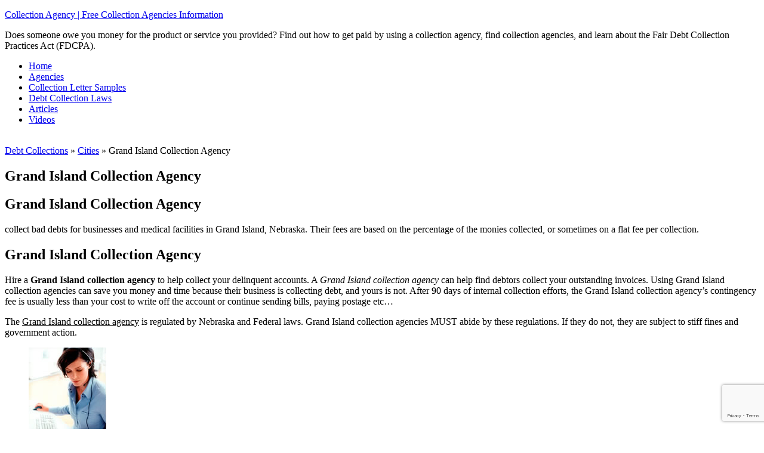

--- FILE ---
content_type: text/html; charset=UTF-8
request_url: https://collectionagency.info/cities/grand-island-collection-agency/
body_size: 10368
content:
<!DOCTYPE html>
<html lang="en-US">
<head >
<meta charset="UTF-8" />
<meta name="viewport" content="width=device-width, initial-scale=1" />
<meta name='robots' content='index, follow, max-image-preview:large, max-snippet:-1, max-video-preview:-1' />

	<!-- This site is optimized with the Yoast SEO plugin v23.5 - https://yoast.com/wordpress/plugins/seo/ -->
	<title>Grand Island Collection Agency | Collection Agency | Free Collection Agencies Information</title>
	<link rel="canonical" href="https://collectionagency.info/cities/grand-island-collection-agency/" />
	<meta property="og:locale" content="en_US" />
	<meta property="og:type" content="article" />
	<meta property="og:title" content="Grand Island Collection Agency | Collection Agency | Free Collection Agencies Information" />
	<meta property="og:description" content="Grand Island Collection Agency collect bad debts for businesses and medical facilities in Grand Island, Nebraska. Their fees are based on the percentage of the monies collected, or sometimes on a flat fee per collection. Grand Island Collection Agency Hire a Grand Island collection agency to help collect your delinquent accounts. A Grand Island collection agency can help find debtors collect your outstanding invoices. Using Grand Island collection agencies can save you money and time because their business is collecting debt, and yours is not. After 90 days of internal collection efforts, the Grand Island collection agency&#039;s contingency fee is usually less than [...]" />
	<meta property="og:url" content="https://collectionagency.info/cities/grand-island-collection-agency/" />
	<meta property="og:site_name" content="Collection Agency | Free Collection Agencies Information" />
	<meta property="article:published_time" content="2011-05-15T23:35:42+00:00" />
	<meta property="og:image" content="https://collectionagency.info/wp-content/uploads/2011/05/billcollector.jpg" />
	<meta name="author" content="Collection Agency Information" />
	<meta name="twitter:label1" content="Written by" />
	<meta name="twitter:data1" content="Collection Agency Information" />
	<meta name="twitter:label2" content="Est. reading time" />
	<meta name="twitter:data2" content="1 minute" />
	<script type="application/ld+json" class="yoast-schema-graph">{"@context":"https://schema.org","@graph":[{"@type":"Article","@id":"https://collectionagency.info/cities/grand-island-collection-agency/#article","isPartOf":{"@id":"https://collectionagency.info/cities/grand-island-collection-agency/"},"author":{"name":"Collection Agency Information","@id":"https://collectionagency.info/#/schema/person/eba089e2a91a9c11fe33c1cdb21f8547"},"headline":"Grand Island Collection Agency","datePublished":"2011-05-15T23:35:42+00:00","dateModified":"2011-05-15T23:35:42+00:00","mainEntityOfPage":{"@id":"https://collectionagency.info/cities/grand-island-collection-agency/"},"wordCount":296,"publisher":{"@id":"https://collectionagency.info/#organization"},"image":{"@id":"https://collectionagency.info/cities/grand-island-collection-agency/#primaryimage"},"thumbnailUrl":"https://collectionagency.info/wp-content/uploads/2011/05/billcollector.jpg","keywords":["agencies reputation","bad debts","best practices","collection agencies","collection agency","Collection Agency Hire","collection agency quote","collection attorney","collection efforts","collection experience","collection laws","collection practices act","contingency fee","Credit and Collection","credit rating damage","credit reporting","debt collection practices","delinquent accounts","fair debt collection","fair debt collection practices","fair debt collection practices act","Federal laws","Financial services","flat fee","free grand island","government action","Grand Island","grand island collection","Grand Island Collection Agency","grand island nebraska","internal collection efforts","International capabilities","island collection agencies","Island collection agency","Island collection attorney","legal action","legal forwarding","medical facilities","nebraska collection agencies","outstanding invoices","stiff fines","value added services"],"articleSection":["Cities"],"inLanguage":"en-US"},{"@type":"WebPage","@id":"https://collectionagency.info/cities/grand-island-collection-agency/","url":"https://collectionagency.info/cities/grand-island-collection-agency/","name":"Grand Island Collection Agency | Collection Agency | Free Collection Agencies Information","isPartOf":{"@id":"https://collectionagency.info/#website"},"primaryImageOfPage":{"@id":"https://collectionagency.info/cities/grand-island-collection-agency/#primaryimage"},"image":{"@id":"https://collectionagency.info/cities/grand-island-collection-agency/#primaryimage"},"thumbnailUrl":"https://collectionagency.info/wp-content/uploads/2011/05/billcollector.jpg","datePublished":"2011-05-15T23:35:42+00:00","dateModified":"2011-05-15T23:35:42+00:00","breadcrumb":{"@id":"https://collectionagency.info/cities/grand-island-collection-agency/#breadcrumb"},"inLanguage":"en-US","potentialAction":[{"@type":"ReadAction","target":["https://collectionagency.info/cities/grand-island-collection-agency/"]}]},{"@type":"ImageObject","inLanguage":"en-US","@id":"https://collectionagency.info/cities/grand-island-collection-agency/#primaryimage","url":"https://collectionagency.info/wp-content/uploads/2011/05/billcollector.jpg","contentUrl":"https://collectionagency.info/wp-content/uploads/2011/05/billcollector.jpg"},{"@type":"BreadcrumbList","@id":"https://collectionagency.info/cities/grand-island-collection-agency/#breadcrumb","itemListElement":[{"@type":"ListItem","position":1,"name":"Home","item":"https://collectionagency.info/"},{"@type":"ListItem","position":2,"name":"Grand Island Collection Agency"}]},{"@type":"WebSite","@id":"https://collectionagency.info/#website","url":"https://collectionagency.info/","name":"Collection Agency | Free Collection Agencies Information","description":"Does someone owe you money for the product or service you provided? Find out how to get paid by using a collection agency, find collection agencies, and learn about the Fair Debt Collection Practices Act (FDCPA).","publisher":{"@id":"https://collectionagency.info/#organization"},"potentialAction":[{"@type":"SearchAction","target":{"@type":"EntryPoint","urlTemplate":"https://collectionagency.info/?s={search_term_string}"},"query-input":{"@type":"PropertyValueSpecification","valueRequired":true,"valueName":"search_term_string"}}],"inLanguage":"en-US"},{"@type":"Organization","@id":"https://collectionagency.info/#organization","name":"Collection Agency Information","url":"https://collectionagency.info/","logo":{"@type":"ImageObject","inLanguage":"en-US","@id":"https://collectionagency.info/#/schema/logo/image/","url":"https://collectionagency.info/wp-content/uploads/2017/08/collectionagency.jpg","contentUrl":"https://collectionagency.info/wp-content/uploads/2017/08/collectionagency.jpg","width":250,"height":159,"caption":"Collection Agency Information"},"image":{"@id":"https://collectionagency.info/#/schema/logo/image/"}},{"@type":"Person","@id":"https://collectionagency.info/#/schema/person/eba089e2a91a9c11fe33c1cdb21f8547","name":"Collection Agency Information","image":{"@type":"ImageObject","inLanguage":"en-US","@id":"https://collectionagency.info/#/schema/person/image/","url":"https://secure.gravatar.com/avatar/a9c7d629f0163047cd9c01af63c18882?s=96&d=identicon&r=g","contentUrl":"https://secure.gravatar.com/avatar/a9c7d629f0163047cd9c01af63c18882?s=96&d=identicon&r=g","caption":"Collection Agency Information"}}]}</script>
	<!-- / Yoast SEO plugin. -->


<link rel='dns-prefetch' href='//fonts.googleapis.com' />
<link rel="alternate" type="application/rss+xml" title="Collection Agency | Free Collection Agencies Information &raquo; Feed" href="https://collectionagency.info/feed/" />
<link rel="alternate" type="application/rss+xml" title="Collection Agency | Free Collection Agencies Information &raquo; Comments Feed" href="https://collectionagency.info/comments/feed/" />
<script type="text/javascript">
/* <![CDATA[ */
window._wpemojiSettings = {"baseUrl":"https:\/\/s.w.org\/images\/core\/emoji\/14.0.0\/72x72\/","ext":".png","svgUrl":"https:\/\/s.w.org\/images\/core\/emoji\/14.0.0\/svg\/","svgExt":".svg","source":{"concatemoji":"https:\/\/collectionagency.info\/wp-includes\/js\/wp-emoji-release.min.js?ver=efe754c8072e92383c9bd4fa701409d9"}};
/*! This file is auto-generated */
!function(i,n){var o,s,e;function c(e){try{var t={supportTests:e,timestamp:(new Date).valueOf()};sessionStorage.setItem(o,JSON.stringify(t))}catch(e){}}function p(e,t,n){e.clearRect(0,0,e.canvas.width,e.canvas.height),e.fillText(t,0,0);var t=new Uint32Array(e.getImageData(0,0,e.canvas.width,e.canvas.height).data),r=(e.clearRect(0,0,e.canvas.width,e.canvas.height),e.fillText(n,0,0),new Uint32Array(e.getImageData(0,0,e.canvas.width,e.canvas.height).data));return t.every(function(e,t){return e===r[t]})}function u(e,t,n){switch(t){case"flag":return n(e,"\ud83c\udff3\ufe0f\u200d\u26a7\ufe0f","\ud83c\udff3\ufe0f\u200b\u26a7\ufe0f")?!1:!n(e,"\ud83c\uddfa\ud83c\uddf3","\ud83c\uddfa\u200b\ud83c\uddf3")&&!n(e,"\ud83c\udff4\udb40\udc67\udb40\udc62\udb40\udc65\udb40\udc6e\udb40\udc67\udb40\udc7f","\ud83c\udff4\u200b\udb40\udc67\u200b\udb40\udc62\u200b\udb40\udc65\u200b\udb40\udc6e\u200b\udb40\udc67\u200b\udb40\udc7f");case"emoji":return!n(e,"\ud83e\udef1\ud83c\udffb\u200d\ud83e\udef2\ud83c\udfff","\ud83e\udef1\ud83c\udffb\u200b\ud83e\udef2\ud83c\udfff")}return!1}function f(e,t,n){var r="undefined"!=typeof WorkerGlobalScope&&self instanceof WorkerGlobalScope?new OffscreenCanvas(300,150):i.createElement("canvas"),a=r.getContext("2d",{willReadFrequently:!0}),o=(a.textBaseline="top",a.font="600 32px Arial",{});return e.forEach(function(e){o[e]=t(a,e,n)}),o}function t(e){var t=i.createElement("script");t.src=e,t.defer=!0,i.head.appendChild(t)}"undefined"!=typeof Promise&&(o="wpEmojiSettingsSupports",s=["flag","emoji"],n.supports={everything:!0,everythingExceptFlag:!0},e=new Promise(function(e){i.addEventListener("DOMContentLoaded",e,{once:!0})}),new Promise(function(t){var n=function(){try{var e=JSON.parse(sessionStorage.getItem(o));if("object"==typeof e&&"number"==typeof e.timestamp&&(new Date).valueOf()<e.timestamp+604800&&"object"==typeof e.supportTests)return e.supportTests}catch(e){}return null}();if(!n){if("undefined"!=typeof Worker&&"undefined"!=typeof OffscreenCanvas&&"undefined"!=typeof URL&&URL.createObjectURL&&"undefined"!=typeof Blob)try{var e="postMessage("+f.toString()+"("+[JSON.stringify(s),u.toString(),p.toString()].join(",")+"));",r=new Blob([e],{type:"text/javascript"}),a=new Worker(URL.createObjectURL(r),{name:"wpTestEmojiSupports"});return void(a.onmessage=function(e){c(n=e.data),a.terminate(),t(n)})}catch(e){}c(n=f(s,u,p))}t(n)}).then(function(e){for(var t in e)n.supports[t]=e[t],n.supports.everything=n.supports.everything&&n.supports[t],"flag"!==t&&(n.supports.everythingExceptFlag=n.supports.everythingExceptFlag&&n.supports[t]);n.supports.everythingExceptFlag=n.supports.everythingExceptFlag&&!n.supports.flag,n.DOMReady=!1,n.readyCallback=function(){n.DOMReady=!0}}).then(function(){return e}).then(function(){var e;n.supports.everything||(n.readyCallback(),(e=n.source||{}).concatemoji?t(e.concatemoji):e.wpemoji&&e.twemoji&&(t(e.twemoji),t(e.wpemoji)))}))}((window,document),window._wpemojiSettings);
/* ]]> */
</script>
<link rel='stylesheet' id='magazine-pro-theme-css' href='https://collectionagency.info/wp-content/themes/magazine-pro/style.css?ver=3.1' type='text/css' media='all' />
<style id='wp-emoji-styles-inline-css' type='text/css'>

	img.wp-smiley, img.emoji {
		display: inline !important;
		border: none !important;
		box-shadow: none !important;
		height: 1em !important;
		width: 1em !important;
		margin: 0 0.07em !important;
		vertical-align: -0.1em !important;
		background: none !important;
		padding: 0 !important;
	}
</style>
<link rel='stylesheet' id='wp-block-library-css' href='https://collectionagency.info/wp-includes/css/dist/block-library/style.min.css?ver=efe754c8072e92383c9bd4fa701409d9' type='text/css' media='all' />
<style id='classic-theme-styles-inline-css' type='text/css'>
/*! This file is auto-generated */
.wp-block-button__link{color:#fff;background-color:#32373c;border-radius:9999px;box-shadow:none;text-decoration:none;padding:calc(.667em + 2px) calc(1.333em + 2px);font-size:1.125em}.wp-block-file__button{background:#32373c;color:#fff;text-decoration:none}
</style>
<style id='global-styles-inline-css' type='text/css'>
body{--wp--preset--color--black: #000000;--wp--preset--color--cyan-bluish-gray: #abb8c3;--wp--preset--color--white: #ffffff;--wp--preset--color--pale-pink: #f78da7;--wp--preset--color--vivid-red: #cf2e2e;--wp--preset--color--luminous-vivid-orange: #ff6900;--wp--preset--color--luminous-vivid-amber: #fcb900;--wp--preset--color--light-green-cyan: #7bdcb5;--wp--preset--color--vivid-green-cyan: #00d084;--wp--preset--color--pale-cyan-blue: #8ed1fc;--wp--preset--color--vivid-cyan-blue: #0693e3;--wp--preset--color--vivid-purple: #9b51e0;--wp--preset--gradient--vivid-cyan-blue-to-vivid-purple: linear-gradient(135deg,rgba(6,147,227,1) 0%,rgb(155,81,224) 100%);--wp--preset--gradient--light-green-cyan-to-vivid-green-cyan: linear-gradient(135deg,rgb(122,220,180) 0%,rgb(0,208,130) 100%);--wp--preset--gradient--luminous-vivid-amber-to-luminous-vivid-orange: linear-gradient(135deg,rgba(252,185,0,1) 0%,rgba(255,105,0,1) 100%);--wp--preset--gradient--luminous-vivid-orange-to-vivid-red: linear-gradient(135deg,rgba(255,105,0,1) 0%,rgb(207,46,46) 100%);--wp--preset--gradient--very-light-gray-to-cyan-bluish-gray: linear-gradient(135deg,rgb(238,238,238) 0%,rgb(169,184,195) 100%);--wp--preset--gradient--cool-to-warm-spectrum: linear-gradient(135deg,rgb(74,234,220) 0%,rgb(151,120,209) 20%,rgb(207,42,186) 40%,rgb(238,44,130) 60%,rgb(251,105,98) 80%,rgb(254,248,76) 100%);--wp--preset--gradient--blush-light-purple: linear-gradient(135deg,rgb(255,206,236) 0%,rgb(152,150,240) 100%);--wp--preset--gradient--blush-bordeaux: linear-gradient(135deg,rgb(254,205,165) 0%,rgb(254,45,45) 50%,rgb(107,0,62) 100%);--wp--preset--gradient--luminous-dusk: linear-gradient(135deg,rgb(255,203,112) 0%,rgb(199,81,192) 50%,rgb(65,88,208) 100%);--wp--preset--gradient--pale-ocean: linear-gradient(135deg,rgb(255,245,203) 0%,rgb(182,227,212) 50%,rgb(51,167,181) 100%);--wp--preset--gradient--electric-grass: linear-gradient(135deg,rgb(202,248,128) 0%,rgb(113,206,126) 100%);--wp--preset--gradient--midnight: linear-gradient(135deg,rgb(2,3,129) 0%,rgb(40,116,252) 100%);--wp--preset--font-size--small: 13px;--wp--preset--font-size--medium: 20px;--wp--preset--font-size--large: 36px;--wp--preset--font-size--x-large: 42px;--wp--preset--spacing--20: 0.44rem;--wp--preset--spacing--30: 0.67rem;--wp--preset--spacing--40: 1rem;--wp--preset--spacing--50: 1.5rem;--wp--preset--spacing--60: 2.25rem;--wp--preset--spacing--70: 3.38rem;--wp--preset--spacing--80: 5.06rem;--wp--preset--shadow--natural: 6px 6px 9px rgba(0, 0, 0, 0.2);--wp--preset--shadow--deep: 12px 12px 50px rgba(0, 0, 0, 0.4);--wp--preset--shadow--sharp: 6px 6px 0px rgba(0, 0, 0, 0.2);--wp--preset--shadow--outlined: 6px 6px 0px -3px rgba(255, 255, 255, 1), 6px 6px rgba(0, 0, 0, 1);--wp--preset--shadow--crisp: 6px 6px 0px rgba(0, 0, 0, 1);}:where(.is-layout-flex){gap: 0.5em;}:where(.is-layout-grid){gap: 0.5em;}body .is-layout-flow > .alignleft{float: left;margin-inline-start: 0;margin-inline-end: 2em;}body .is-layout-flow > .alignright{float: right;margin-inline-start: 2em;margin-inline-end: 0;}body .is-layout-flow > .aligncenter{margin-left: auto !important;margin-right: auto !important;}body .is-layout-constrained > .alignleft{float: left;margin-inline-start: 0;margin-inline-end: 2em;}body .is-layout-constrained > .alignright{float: right;margin-inline-start: 2em;margin-inline-end: 0;}body .is-layout-constrained > .aligncenter{margin-left: auto !important;margin-right: auto !important;}body .is-layout-constrained > :where(:not(.alignleft):not(.alignright):not(.alignfull)){max-width: var(--wp--style--global--content-size);margin-left: auto !important;margin-right: auto !important;}body .is-layout-constrained > .alignwide{max-width: var(--wp--style--global--wide-size);}body .is-layout-flex{display: flex;}body .is-layout-flex{flex-wrap: wrap;align-items: center;}body .is-layout-flex > *{margin: 0;}body .is-layout-grid{display: grid;}body .is-layout-grid > *{margin: 0;}:where(.wp-block-columns.is-layout-flex){gap: 2em;}:where(.wp-block-columns.is-layout-grid){gap: 2em;}:where(.wp-block-post-template.is-layout-flex){gap: 1.25em;}:where(.wp-block-post-template.is-layout-grid){gap: 1.25em;}.has-black-color{color: var(--wp--preset--color--black) !important;}.has-cyan-bluish-gray-color{color: var(--wp--preset--color--cyan-bluish-gray) !important;}.has-white-color{color: var(--wp--preset--color--white) !important;}.has-pale-pink-color{color: var(--wp--preset--color--pale-pink) !important;}.has-vivid-red-color{color: var(--wp--preset--color--vivid-red) !important;}.has-luminous-vivid-orange-color{color: var(--wp--preset--color--luminous-vivid-orange) !important;}.has-luminous-vivid-amber-color{color: var(--wp--preset--color--luminous-vivid-amber) !important;}.has-light-green-cyan-color{color: var(--wp--preset--color--light-green-cyan) !important;}.has-vivid-green-cyan-color{color: var(--wp--preset--color--vivid-green-cyan) !important;}.has-pale-cyan-blue-color{color: var(--wp--preset--color--pale-cyan-blue) !important;}.has-vivid-cyan-blue-color{color: var(--wp--preset--color--vivid-cyan-blue) !important;}.has-vivid-purple-color{color: var(--wp--preset--color--vivid-purple) !important;}.has-black-background-color{background-color: var(--wp--preset--color--black) !important;}.has-cyan-bluish-gray-background-color{background-color: var(--wp--preset--color--cyan-bluish-gray) !important;}.has-white-background-color{background-color: var(--wp--preset--color--white) !important;}.has-pale-pink-background-color{background-color: var(--wp--preset--color--pale-pink) !important;}.has-vivid-red-background-color{background-color: var(--wp--preset--color--vivid-red) !important;}.has-luminous-vivid-orange-background-color{background-color: var(--wp--preset--color--luminous-vivid-orange) !important;}.has-luminous-vivid-amber-background-color{background-color: var(--wp--preset--color--luminous-vivid-amber) !important;}.has-light-green-cyan-background-color{background-color: var(--wp--preset--color--light-green-cyan) !important;}.has-vivid-green-cyan-background-color{background-color: var(--wp--preset--color--vivid-green-cyan) !important;}.has-pale-cyan-blue-background-color{background-color: var(--wp--preset--color--pale-cyan-blue) !important;}.has-vivid-cyan-blue-background-color{background-color: var(--wp--preset--color--vivid-cyan-blue) !important;}.has-vivid-purple-background-color{background-color: var(--wp--preset--color--vivid-purple) !important;}.has-black-border-color{border-color: var(--wp--preset--color--black) !important;}.has-cyan-bluish-gray-border-color{border-color: var(--wp--preset--color--cyan-bluish-gray) !important;}.has-white-border-color{border-color: var(--wp--preset--color--white) !important;}.has-pale-pink-border-color{border-color: var(--wp--preset--color--pale-pink) !important;}.has-vivid-red-border-color{border-color: var(--wp--preset--color--vivid-red) !important;}.has-luminous-vivid-orange-border-color{border-color: var(--wp--preset--color--luminous-vivid-orange) !important;}.has-luminous-vivid-amber-border-color{border-color: var(--wp--preset--color--luminous-vivid-amber) !important;}.has-light-green-cyan-border-color{border-color: var(--wp--preset--color--light-green-cyan) !important;}.has-vivid-green-cyan-border-color{border-color: var(--wp--preset--color--vivid-green-cyan) !important;}.has-pale-cyan-blue-border-color{border-color: var(--wp--preset--color--pale-cyan-blue) !important;}.has-vivid-cyan-blue-border-color{border-color: var(--wp--preset--color--vivid-cyan-blue) !important;}.has-vivid-purple-border-color{border-color: var(--wp--preset--color--vivid-purple) !important;}.has-vivid-cyan-blue-to-vivid-purple-gradient-background{background: var(--wp--preset--gradient--vivid-cyan-blue-to-vivid-purple) !important;}.has-light-green-cyan-to-vivid-green-cyan-gradient-background{background: var(--wp--preset--gradient--light-green-cyan-to-vivid-green-cyan) !important;}.has-luminous-vivid-amber-to-luminous-vivid-orange-gradient-background{background: var(--wp--preset--gradient--luminous-vivid-amber-to-luminous-vivid-orange) !important;}.has-luminous-vivid-orange-to-vivid-red-gradient-background{background: var(--wp--preset--gradient--luminous-vivid-orange-to-vivid-red) !important;}.has-very-light-gray-to-cyan-bluish-gray-gradient-background{background: var(--wp--preset--gradient--very-light-gray-to-cyan-bluish-gray) !important;}.has-cool-to-warm-spectrum-gradient-background{background: var(--wp--preset--gradient--cool-to-warm-spectrum) !important;}.has-blush-light-purple-gradient-background{background: var(--wp--preset--gradient--blush-light-purple) !important;}.has-blush-bordeaux-gradient-background{background: var(--wp--preset--gradient--blush-bordeaux) !important;}.has-luminous-dusk-gradient-background{background: var(--wp--preset--gradient--luminous-dusk) !important;}.has-pale-ocean-gradient-background{background: var(--wp--preset--gradient--pale-ocean) !important;}.has-electric-grass-gradient-background{background: var(--wp--preset--gradient--electric-grass) !important;}.has-midnight-gradient-background{background: var(--wp--preset--gradient--midnight) !important;}.has-small-font-size{font-size: var(--wp--preset--font-size--small) !important;}.has-medium-font-size{font-size: var(--wp--preset--font-size--medium) !important;}.has-large-font-size{font-size: var(--wp--preset--font-size--large) !important;}.has-x-large-font-size{font-size: var(--wp--preset--font-size--x-large) !important;}
.wp-block-navigation a:where(:not(.wp-element-button)){color: inherit;}
:where(.wp-block-post-template.is-layout-flex){gap: 1.25em;}:where(.wp-block-post-template.is-layout-grid){gap: 1.25em;}
:where(.wp-block-columns.is-layout-flex){gap: 2em;}:where(.wp-block-columns.is-layout-grid){gap: 2em;}
.wp-block-pullquote{font-size: 1.5em;line-height: 1.6;}
</style>
<link rel='stylesheet' id='dashicons-css' href='https://collectionagency.info/wp-includes/css/dashicons.min.css?ver=efe754c8072e92383c9bd4fa701409d9' type='text/css' media='all' />
<link rel='stylesheet' id='admin-bar-css' href='https://collectionagency.info/wp-includes/css/admin-bar.min.css?ver=efe754c8072e92383c9bd4fa701409d9' type='text/css' media='all' />
<style id='admin-bar-inline-css' type='text/css'>

    /* Hide CanvasJS credits for P404 charts specifically */
    #p404RedirectChart .canvasjs-chart-credit {
        display: none !important;
    }
    
    #p404RedirectChart canvas {
        border-radius: 6px;
    }

    .p404-redirect-adminbar-weekly-title {
        font-weight: bold;
        font-size: 14px;
        color: #fff;
        margin-bottom: 6px;
    }

    #wpadminbar #wp-admin-bar-p404_free_top_button .ab-icon:before {
        content: "\f103";
        color: #dc3545;
        top: 3px;
    }
    
    #wp-admin-bar-p404_free_top_button .ab-item {
        min-width: 80px !important;
        padding: 0px !important;
    }
    
    /* Ensure proper positioning and z-index for P404 dropdown */
    .p404-redirect-adminbar-dropdown-wrap { 
        min-width: 0; 
        padding: 0;
        position: static !important;
    }
    
    #wpadminbar #wp-admin-bar-p404_free_top_button_dropdown {
        position: static !important;
    }
    
    #wpadminbar #wp-admin-bar-p404_free_top_button_dropdown .ab-item {
        padding: 0 !important;
        margin: 0 !important;
    }
    
    .p404-redirect-dropdown-container {
        min-width: 340px;
        padding: 18px 18px 12px 18px;
        background: #23282d !important;
        color: #fff;
        border-radius: 12px;
        box-shadow: 0 8px 32px rgba(0,0,0,0.25);
        margin-top: 10px;
        position: relative !important;
        z-index: 999999 !important;
        display: block !important;
        border: 1px solid #444;
    }
    
    /* Ensure P404 dropdown appears on hover */
    #wpadminbar #wp-admin-bar-p404_free_top_button .p404-redirect-dropdown-container { 
        display: none !important;
    }
    
    #wpadminbar #wp-admin-bar-p404_free_top_button:hover .p404-redirect-dropdown-container { 
        display: block !important;
    }
    
    #wpadminbar #wp-admin-bar-p404_free_top_button:hover #wp-admin-bar-p404_free_top_button_dropdown .p404-redirect-dropdown-container {
        display: block !important;
    }
    
    .p404-redirect-card {
        background: #2c3338;
        border-radius: 8px;
        padding: 18px 18px 12px 18px;
        box-shadow: 0 2px 8px rgba(0,0,0,0.07);
        display: flex;
        flex-direction: column;
        align-items: flex-start;
        border: 1px solid #444;
    }
    
    .p404-redirect-btn {
        display: inline-block;
        background: #dc3545;
        color: #fff !important;
        font-weight: bold;
        padding: 5px 22px;
        border-radius: 8px;
        text-decoration: none;
        font-size: 17px;
        transition: background 0.2s, box-shadow 0.2s;
        margin-top: 8px;
        box-shadow: 0 2px 8px rgba(220,53,69,0.15);
        text-align: center;
        line-height: 1.6;
    }
    
    .p404-redirect-btn:hover {
        background: #c82333;
        color: #fff !important;
        box-shadow: 0 4px 16px rgba(220,53,69,0.25);
    }
    
    /* Prevent conflicts with other admin bar dropdowns */
    #wpadminbar .ab-top-menu > li:hover > .ab-item,
    #wpadminbar .ab-top-menu > li.hover > .ab-item {
        z-index: auto;
    }
    
    #wpadminbar #wp-admin-bar-p404_free_top_button:hover > .ab-item {
        z-index: 999998 !important;
    }
    
</style>
<link rel='stylesheet' id='contact-form-7-css' href='https://collectionagency.info/wp-content/plugins/contact-form-7/includes/css/styles.css?ver=5.9.8' type='text/css' media='all' />
<link rel='stylesheet' id='math-captcha-frontend-css' href='https://collectionagency.info/wp-content/plugins/wp-math-captcha/css/frontend.css?ver=efe754c8072e92383c9bd4fa701409d9' type='text/css' media='all' />
<link rel='stylesheet' id='google-fonts-css' href='//fonts.googleapis.com/css?family=Roboto%3A300%2C400%7CRaleway%3A400%2C500%2C900&#038;ver=3.1' type='text/css' media='all' />
<script type="text/javascript" src="https://collectionagency.info/wp-includes/js/jquery/jquery.min.js?ver=3.7.1" id="jquery-core-js"></script>
<script type="text/javascript" src="https://collectionagency.info/wp-includes/js/jquery/jquery-migrate.min.js?ver=3.4.1" id="jquery-migrate-js"></script>
<script type="text/javascript" src="https://collectionagency.info/wp-content/themes/magazine-pro/js/entry-date.js?ver=1.0.0" id="magazine-entry-date-js"></script>
<script type="text/javascript" src="https://collectionagency.info/wp-content/themes/magazine-pro/js/responsive-menu.js?ver=1.0.0" id="magazine-responsive-menu-js"></script>
<link rel="https://api.w.org/" href="https://collectionagency.info/wp-json/" /><link rel="alternate" type="application/json" href="https://collectionagency.info/wp-json/wp/v2/posts/11131" /><link rel="EditURI" type="application/rsd+xml" title="RSD" href="https://collectionagency.info/xmlrpc.php?rsd" />
<link rel="alternate" type="application/json+oembed" href="https://collectionagency.info/wp-json/oembed/1.0/embed?url=https%3A%2F%2Fcollectionagency.info%2Fcities%2Fgrand-island-collection-agency%2F" />
<link rel="alternate" type="text/xml+oembed" href="https://collectionagency.info/wp-json/oembed/1.0/embed?url=https%3A%2F%2Fcollectionagency.info%2Fcities%2Fgrand-island-collection-agency%2F&#038;format=xml" />

<script language="JavaScript" type="text/javascript"><!-- 
function expand(param) { 
param.style.display=(param.style.display=="none") ? "" : "none"; 
} 
//--></script>

	<script type="text/javascript" src="https://maps.google.com/maps/api/js?sensor=false"></script>
	<style type="text/css">
        .entry-content img {max-width: 100000%; /* override */}
    </style> 
	<link rel="icon" href="https://collectionagency.info/wp-content/themes/magazine-pro/images/favicon.ico" />
<link rel="pingback" href="https://collectionagency.info/xmlrpc.php" />
</head>
<body data-rsssl=1 class="post-template-default single single-post postid-11131 single-format-standard header-full-width content-sidebar genesis-breadcrumbs-hidden genesis-footer-widgets-hidden"><div class="site-container"><header class="site-header"><div class="wrap"><div class="title-area"><p class="site-title"><a href="https://collectionagency.info/">Collection Agency | Free Collection Agencies Information</a></p><p class="site-description">Does someone owe you money for the product or service you provided? Find out how to get paid by using a collection agency, find collection agencies, and learn about the Fair Debt Collection Practices Act (FDCPA).</p></div></div></header><nav class="nav-secondary" aria-label="Secondary"><div class="wrap"><ul id="menu-main" class="menu genesis-nav-menu menu-secondary"><li id="menu-item-21630" class="menu-item menu-item-type-custom menu-item-object-custom menu-item-home menu-item-21630"><a href="https://collectionagency.info/"><span >Home</span></a></li>
<li id="menu-item-21631" class="menu-item menu-item-type-custom menu-item-object-custom menu-item-21631"><a href="https://collectionagency.info/agencies/"><span >Agencies</span></a></li>
<li id="menu-item-21632" class="menu-item menu-item-type-custom menu-item-object-custom menu-item-21632"><a href="https://collectionagency.info/collection-letter-samples/"><span >Collection Letter Samples</span></a></li>
<li id="menu-item-21633" class="menu-item menu-item-type-custom menu-item-object-custom menu-item-21633"><a href="https://collectionagency.info/debt-collection-laws/"><span >Debt Collection Laws</span></a></li>
<li id="menu-item-21634" class="menu-item menu-item-type-custom menu-item-object-custom menu-item-21634"><a href="https://collectionagency.info/articles/"><span >Articles</span></a></li>
<li id="menu-item-21635" class="menu-item menu-item-type-custom menu-item-object-custom menu-item-21635"><a href="https://collectionagency.info/video/"><span >Videos</span></a></li>
</ul></div></nav><div class="site-inner"><div class="content-sidebar-wrap"><main class="content"><!-- RDFa Breadcrumbs Plugin by Nitin Yawalkar --><div class="breadcrumb breadcrumbs"><div class="rdfa-breadcrumb"><div xmlns:v="http://rdf.data-vocabulary.org/#"><br /><span class="breadcrumbs-title"> </span><span typeof="v:Breadcrumb"><a rel="v:url" property="v:title" href="https://collectionagency.info/" class="home">Debt Collections</a></span> <span class='separator'>»</span> <span typeof="v:Breadcrumb"><a rel="v:url" property="v:title" href="https://collectionagency.info/cities/" title="Cities">Cities</a></span> <span class='separator'>»</span> Grand Island Collection Agency</div></div></div><!-- RDFa Breadcrumbs Plugin by Nitin Yawalkar --><article class="post-11131 post type-post status-publish format-standard category-cities tag-agencies-reputation tag-bad-debts tag-best-practices tag-collection-agencies tag-collection-agency tag-collection-agency-hire tag-collection-agency-quote tag-collection-attorney tag-collection-efforts tag-collection-experience tag-collection-laws tag-collection-practices-act tag-contingency-fee tag-credit-and-collection tag-credit-rating-damage tag-credit-reporting tag-debt-collection-practices tag-delinquent-accounts tag-fair-debt-collection tag-fair-debt-collection-practices tag-fair-debt-collection-practices-act tag-federal-laws tag-financial-services tag-flat-fee tag-free-grand-island tag-government-action tag-grand-island tag-grand-island-collection tag-grand-island-collection-agency tag-grand-island-nebraska tag-internal-collection-efforts tag-international-capabilities tag-island-collection-agencies tag-island-collection-agency tag-island-collection-attorney tag-legal-action tag-legal-forwarding tag-medical-facilities tag-nebraska-collection-agencies tag-outstanding-invoices tag-stiff-fines tag-value-added-services entry" aria-label="Grand Island Collection Agency"><header class="entry-header"><h1 class="entry-title">Grand Island Collection Agency</h1>
</header><div class="entry-content"><h2>Grand Island Collection Agency</h2>
<p>collect bad debts for businesses and medical facilities in Grand Island, Nebraska. Their fees are based on the percentage of the monies collected, or sometimes on a flat fee per collection.</p>
<h2>Grand Island Collection Agency</h2>
<p>Hire a <b>Grand Island collection agency</b> to help collect your delinquent accounts. A <i>Grand Island collection agency</i> can help find debtors collect your outstanding invoices. Using Grand Island collection agencies can save you money and time because their business is collecting debt, and yours is not. After 90 days of internal collection efforts, the Grand Island collection agency&#8217;s contingency fee is usually less than your cost to write off the account or continue sending bills, paying postage etc&#8230;</p>
<p>The <u>Grand Island collection agency</u> is regulated by Nebraska and Federal laws. Grand Island collection agencies MUST abide by these regulations. If they do not, they are subject to stiff fines and government action.</p>
<figure id="attachment_9878" aria-describedby="caption-attachment-9878" style="width: 130px" class="wp-caption alignleft"><img decoding="async" src="https://collectionagency.info/wp-content/uploads/2011/05/billcollector.jpg" alt="Grand Island Collection Agency" title="Grand Island Collection Agency" width="130" height="200" class="size-full wp-image-9878" /><figcaption id="caption-attachment-9878" class="wp-caption-text">Grand Island Collection Agency</figcaption></figure>
<p>Before you look for Grand Island collection agencies in Nebraska, please consider the following considering they will be representing your business:</p>
<ul>
<li>Years of collection experience.</li>
<li>Bilingual and/or International capabilities.</li>
<li>Professionalism of collectors and the agencies reputation.</li>
<li>Compliance with the Fair Debt Collection Practices Act and other collection laws.</li>
<li>Value added services such as skip-tracing, credit reporting, legal forwarding and best practices advice.</li>
<li>Should be able to forward your account to a Grand Island collection attorney if legal action is warranted.</li>
</ul>
<p><strong>Grand Island Collection Agency</strong></p>
<p>can help save you a lot of frustration, time and money that you can invest in growing your business or practice. Request a free Grand Island collection agency quote today. Nebraska Collection Agencies unleash the fear of credit rating damage to get your money fast.</p>
<!--<rdf:RDF xmlns:rdf="http://www.w3.org/1999/02/22-rdf-syntax-ns#"
			xmlns:dc="http://purl.org/dc/elements/1.1/"
			xmlns:trackback="http://madskills.com/public/xml/rss/module/trackback/">
		<rdf:Description rdf:about="https://collectionagency.info/cities/grand-island-collection-agency/"
    dc:identifier="https://collectionagency.info/cities/grand-island-collection-agency/"
    dc:title="Grand Island Collection Agency"
    trackback:ping="https://collectionagency.info/cities/grand-island-collection-agency/trackback/" />
</rdf:RDF>-->
</div><footer class="entry-footer"><p class="entry-meta"><span class="entry-categories">Filed Under: <a href="https://collectionagency.info/cities/" rel="category tag">Cities</a></span> <span class="entry-tags">Tagged With: <a href="https://collectionagency.info/tag/agencies-reputation/" rel="tag">agencies reputation</a>, <a href="https://collectionagency.info/tag/bad-debts/" rel="tag">bad debts</a>, <a href="https://collectionagency.info/tag/best-practices/" rel="tag">best practices</a>, <a href="https://collectionagency.info/tag/collection-agencies/" rel="tag">collection agencies</a>, <a href="https://collectionagency.info/tag/collection-agency/" rel="tag">collection agency</a>, <a href="https://collectionagency.info/tag/collection-agency-hire/" rel="tag">Collection Agency Hire</a>, <a href="https://collectionagency.info/tag/collection-agency-quote/" rel="tag">collection agency quote</a>, <a href="https://collectionagency.info/tag/collection-attorney/" rel="tag">collection attorney</a>, <a href="https://collectionagency.info/tag/collection-efforts/" rel="tag">collection efforts</a>, <a href="https://collectionagency.info/tag/collection-experience/" rel="tag">collection experience</a>, <a href="https://collectionagency.info/tag/collection-laws/" rel="tag">collection laws</a>, <a href="https://collectionagency.info/tag/collection-practices-act/" rel="tag">collection practices act</a>, <a href="https://collectionagency.info/tag/contingency-fee/" rel="tag">contingency fee</a>, <a href="https://collectionagency.info/tag/credit-and-collection/" rel="tag">Credit and Collection</a>, <a href="https://collectionagency.info/tag/credit-rating-damage/" rel="tag">credit rating damage</a>, <a href="https://collectionagency.info/tag/credit-reporting/" rel="tag">credit reporting</a>, <a href="https://collectionagency.info/tag/debt-collection-practices/" rel="tag">debt collection practices</a>, <a href="https://collectionagency.info/tag/delinquent-accounts/" rel="tag">delinquent accounts</a>, <a href="https://collectionagency.info/tag/fair-debt-collection/" rel="tag">fair debt collection</a>, <a href="https://collectionagency.info/tag/fair-debt-collection-practices/" rel="tag">fair debt collection practices</a>, <a href="https://collectionagency.info/tag/fair-debt-collection-practices-act/" rel="tag">fair debt collection practices act</a>, <a href="https://collectionagency.info/tag/federal-laws/" rel="tag">Federal laws</a>, <a href="https://collectionagency.info/tag/financial-services/" rel="tag">Financial services</a>, <a href="https://collectionagency.info/tag/flat-fee/" rel="tag">flat fee</a>, <a href="https://collectionagency.info/tag/free-grand-island/" rel="tag">free grand island</a>, <a href="https://collectionagency.info/tag/government-action/" rel="tag">government action</a>, <a href="https://collectionagency.info/tag/grand-island/" rel="tag">Grand Island</a>, <a href="https://collectionagency.info/tag/grand-island-collection/" rel="tag">grand island collection</a>, <a href="https://collectionagency.info/tag/grand-island-collection-agency/" rel="tag">Grand Island Collection Agency</a>, <a href="https://collectionagency.info/tag/grand-island-nebraska/" rel="tag">grand island nebraska</a>, <a href="https://collectionagency.info/tag/internal-collection-efforts/" rel="tag">internal collection efforts</a>, <a href="https://collectionagency.info/tag/international-capabilities/" rel="tag">International capabilities</a>, <a href="https://collectionagency.info/tag/island-collection-agencies/" rel="tag">island collection agencies</a>, <a href="https://collectionagency.info/tag/island-collection-agency/" rel="tag">Island collection agency</a>, <a href="https://collectionagency.info/tag/island-collection-attorney/" rel="tag">Island collection attorney</a>, <a href="https://collectionagency.info/tag/legal-action/" rel="tag">legal action</a>, <a href="https://collectionagency.info/tag/legal-forwarding/" rel="tag">legal forwarding</a>, <a href="https://collectionagency.info/tag/medical-facilities/" rel="tag">medical facilities</a>, <a href="https://collectionagency.info/tag/nebraska-collection-agencies/" rel="tag">nebraska collection agencies</a>, <a href="https://collectionagency.info/tag/outstanding-invoices/" rel="tag">outstanding invoices</a>, <a href="https://collectionagency.info/tag/stiff-fines/" rel="tag">stiff fines</a>, <a href="https://collectionagency.info/tag/value-added-services/" rel="tag">value added services</a></span></p></footer></article></main><aside class="sidebar sidebar-primary widget-area" role="complementary" aria-label="Primary Sidebar"><section id="text-10" class="widget widget_text"><div class="widget-wrap">			<div class="textwidget">
<div class="wpcf7 no-js" id="wpcf7-f21681-o1" lang="en-US" dir="ltr">
<div class="screen-reader-response"><p role="status" aria-live="polite" aria-atomic="true"></p> <ul></ul></div>
<form action="/cities/grand-island-collection-agency/#wpcf7-f21681-o1" method="post" class="wpcf7-form init" aria-label="Contact form" novalidate="novalidate" data-status="init">
<div style="display: none;">
<input type="hidden" name="_wpcf7" value="21681" />
<input type="hidden" name="_wpcf7_version" value="5.9.8" />
<input type="hidden" name="_wpcf7_locale" value="en_US" />
<input type="hidden" name="_wpcf7_unit_tag" value="wpcf7-f21681-o1" />
<input type="hidden" name="_wpcf7_container_post" value="0" />
<input type="hidden" name="_wpcf7_posted_data_hash" value="" />
<input type="hidden" name="_wpcf7_recaptcha_response" value="" />
</div>
<div class="formfooter">
	<h3>Free Collection Agency Quotes
	</h3>
</div>
<p>Are you a business looking to collect a debt?<br />
<span class="wpcf7-form-control-wrap" data-name="Business-Check"><span class="wpcf7-form-control wpcf7-radio"><span class="wpcf7-list-item first"><label><input type="radio" name="Business-Check" value="Yes" checked="checked" /><span class="wpcf7-list-item-label">Yes</span></label></span><span class="wpcf7-list-item last"><label><input type="radio" name="Business-Check" value="No" /><span class="wpcf7-list-item-label">No</span></label></span></span></span><br />
[group Business clear_on_hide]<br />
<span class="wpcf7-form-control-wrap" data-name="YourName"><input size="40" maxlength="400" class="wpcf7-form-control wpcf7-text wpcf7-validates-as-required" aria-required="true" aria-invalid="false" placeholder="First Name:" value="" type="text" name="YourName" /></span><br />
<span class="wpcf7-form-control-wrap" data-name="LastName"><input size="40" maxlength="400" class="wpcf7-form-control wpcf7-text wpcf7-validates-as-required" aria-required="true" aria-invalid="false" placeholder="Last Name:" value="" type="text" name="LastName" /></span><br />
<span class="wpcf7-form-control-wrap" data-name="Nameofbusiness"><input size="40" maxlength="400" class="wpcf7-form-control wpcf7-text wpcf7-validates-as-required" aria-required="true" aria-invalid="false" placeholder="Name of business:" value="" type="text" name="Nameofbusiness" /></span><br />
<span class="wpcf7-form-control-wrap" data-name="zipcode"><input size="40" maxlength="400" class="wpcf7-form-control wpcf7-text wpcf7-validates-as-required" aria-required="true" aria-invalid="false" placeholder="Zip code:" value="" type="text" name="zipcode" /></span><br />
<span class="wpcf7-form-control-wrap" data-name="tel-441"><input size="40" maxlength="400" class="wpcf7-form-control wpcf7-tel wpcf7-validates-as-required wpcf7-text wpcf7-validates-as-tel" aria-required="true" aria-invalid="false" placeholder="Phone number:" value="" type="tel" name="tel-441" /></span><br />
<span class="wpcf7-form-control-wrap" data-name="email-409"><input size="40" maxlength="400" class="wpcf7-form-control wpcf7-email wpcf7-validates-as-required wpcf7-text wpcf7-validates-as-email" aria-required="true" aria-invalid="false" placeholder="Email address:" value="" type="email" name="email-409" /></span><br />
<input type="hidden" name="_wpcf7_captcha_challenge_captcha-761" value="2756358226" /><img loading="lazy" decoding="async" class="wpcf7-form-control wpcf7-captchac wpcf7-captcha-captcha-761" width="72" height="24" alt="captcha" src="https://collectionagency.info/wp-content/uploads/wpcf7_captcha/2756358226.png" /><span class="wpcf7-form-control-wrap" data-name="captcha-761"><input size="40" class="wpcf7-form-control wpcf7-captchar" autocomplete="off" aria-invalid="false" value="" type="text" name="captcha-761" /></span><br />
<input class="wpcf7-form-control wpcf7-submit has-spinner" type="submit" value="Submit" /><br />
[/group]<br />
[group Message clear_on_hide]<br />
<span class="wpcf7-form-control-wrap" data-name="id:message"><textarea cols="10" rows="2" maxlength="2000" class="wpcf7-form-control wpcf7-textarea" aria-invalid="false" placeholder="This form is only for businesses looking to collect a debt." name="id:message"></textarea></span><br />
[/group]
</p>
<div class="formfooter">
	<p><b>Get 100% FREE Collection Agency Quotes</b> from Pre-Qualified and Licensed HIPAA & FDCPA Compliant Agencies Today.
	</p>
</div><div class="wpcf7-response-output" aria-hidden="true"></div>
</form>
</div>

</div>
		</div></section>
</aside></div></div><footer class="site-footer"><div class="wrap"><a href="https://collectionagency.info/privacy/">Privacy</a> | <a href="https://collectionagency.info/reviews/">Collection Agencies Reviews</a> | <a href="https://collectionagency.info/industries/">Industries</a> | <a href="https://collectionagency.info/about-david/">About</a> | <a href="https://collectionagency.info/questions/">Questions</a> | <a href="https://collectionagency.info/software/">Software</a><br/>© <a href="https://collectionagency.info/">Collection Agency Information</a> | Collection Agency | Free Collection Agencies Information </div></footer></div><script type="text/javascript">
document.addEventListener( 'wpcf7mailsent', function( event ) {
    location = 'https://collectionagency.info/thanks/';
}, false );
</script>
<script type="text/javascript" src="https://collectionagency.info/wp-includes/js/dist/vendor/wp-polyfill-inert.min.js?ver=3.1.2" id="wp-polyfill-inert-js"></script>
<script type="text/javascript" src="https://collectionagency.info/wp-includes/js/dist/vendor/regenerator-runtime.min.js?ver=0.14.0" id="regenerator-runtime-js"></script>
<script type="text/javascript" src="https://collectionagency.info/wp-includes/js/dist/vendor/wp-polyfill.min.js?ver=3.15.0" id="wp-polyfill-js"></script>
<script type="text/javascript" src="https://collectionagency.info/wp-includes/js/dist/hooks.min.js?ver=c6aec9a8d4e5a5d543a1" id="wp-hooks-js"></script>
<script type="text/javascript" src="https://collectionagency.info/wp-includes/js/dist/i18n.min.js?ver=7701b0c3857f914212ef" id="wp-i18n-js"></script>
<script type="text/javascript" id="wp-i18n-js-after">
/* <![CDATA[ */
wp.i18n.setLocaleData( { 'text direction\u0004ltr': [ 'ltr' ] } );
/* ]]> */
</script>
<script type="text/javascript" src="https://collectionagency.info/wp-content/plugins/contact-form-7/includes/swv/js/index.js?ver=5.9.8" id="swv-js"></script>
<script type="text/javascript" id="contact-form-7-js-extra">
/* <![CDATA[ */
var wpcf7 = {"api":{"root":"https:\/\/collectionagency.info\/wp-json\/","namespace":"contact-form-7\/v1"}};
/* ]]> */
</script>
<script type="text/javascript" src="https://collectionagency.info/wp-content/plugins/contact-form-7/includes/js/index.js?ver=5.9.8" id="contact-form-7-js"></script>
<script type="text/javascript" src="https://www.google.com/recaptcha/api.js?render=6Ld9DXMdAAAAAHOSX1YezC6_Raw0TjWHGvWV7R7R&amp;ver=3.0" id="google-recaptcha-js"></script>
<script type="text/javascript" id="wpcf7-recaptcha-js-extra">
/* <![CDATA[ */
var wpcf7_recaptcha = {"sitekey":"6Ld9DXMdAAAAAHOSX1YezC6_Raw0TjWHGvWV7R7R","actions":{"homepage":"homepage","contactform":"contactform"}};
/* ]]> */
</script>
<script type="text/javascript" src="https://collectionagency.info/wp-content/plugins/contact-form-7/modules/recaptcha/index.js?ver=5.9.8" id="wpcf7-recaptcha-js"></script>
</body></html>


--- FILE ---
content_type: text/html; charset=utf-8
request_url: https://www.google.com/recaptcha/api2/anchor?ar=1&k=6Ld9DXMdAAAAAHOSX1YezC6_Raw0TjWHGvWV7R7R&co=aHR0cHM6Ly9jb2xsZWN0aW9uYWdlbmN5LmluZm86NDQz&hl=en&v=PoyoqOPhxBO7pBk68S4YbpHZ&size=invisible&anchor-ms=20000&execute-ms=30000&cb=nm1vmh5347m2
body_size: 48733
content:
<!DOCTYPE HTML><html dir="ltr" lang="en"><head><meta http-equiv="Content-Type" content="text/html; charset=UTF-8">
<meta http-equiv="X-UA-Compatible" content="IE=edge">
<title>reCAPTCHA</title>
<style type="text/css">
/* cyrillic-ext */
@font-face {
  font-family: 'Roboto';
  font-style: normal;
  font-weight: 400;
  font-stretch: 100%;
  src: url(//fonts.gstatic.com/s/roboto/v48/KFO7CnqEu92Fr1ME7kSn66aGLdTylUAMa3GUBHMdazTgWw.woff2) format('woff2');
  unicode-range: U+0460-052F, U+1C80-1C8A, U+20B4, U+2DE0-2DFF, U+A640-A69F, U+FE2E-FE2F;
}
/* cyrillic */
@font-face {
  font-family: 'Roboto';
  font-style: normal;
  font-weight: 400;
  font-stretch: 100%;
  src: url(//fonts.gstatic.com/s/roboto/v48/KFO7CnqEu92Fr1ME7kSn66aGLdTylUAMa3iUBHMdazTgWw.woff2) format('woff2');
  unicode-range: U+0301, U+0400-045F, U+0490-0491, U+04B0-04B1, U+2116;
}
/* greek-ext */
@font-face {
  font-family: 'Roboto';
  font-style: normal;
  font-weight: 400;
  font-stretch: 100%;
  src: url(//fonts.gstatic.com/s/roboto/v48/KFO7CnqEu92Fr1ME7kSn66aGLdTylUAMa3CUBHMdazTgWw.woff2) format('woff2');
  unicode-range: U+1F00-1FFF;
}
/* greek */
@font-face {
  font-family: 'Roboto';
  font-style: normal;
  font-weight: 400;
  font-stretch: 100%;
  src: url(//fonts.gstatic.com/s/roboto/v48/KFO7CnqEu92Fr1ME7kSn66aGLdTylUAMa3-UBHMdazTgWw.woff2) format('woff2');
  unicode-range: U+0370-0377, U+037A-037F, U+0384-038A, U+038C, U+038E-03A1, U+03A3-03FF;
}
/* math */
@font-face {
  font-family: 'Roboto';
  font-style: normal;
  font-weight: 400;
  font-stretch: 100%;
  src: url(//fonts.gstatic.com/s/roboto/v48/KFO7CnqEu92Fr1ME7kSn66aGLdTylUAMawCUBHMdazTgWw.woff2) format('woff2');
  unicode-range: U+0302-0303, U+0305, U+0307-0308, U+0310, U+0312, U+0315, U+031A, U+0326-0327, U+032C, U+032F-0330, U+0332-0333, U+0338, U+033A, U+0346, U+034D, U+0391-03A1, U+03A3-03A9, U+03B1-03C9, U+03D1, U+03D5-03D6, U+03F0-03F1, U+03F4-03F5, U+2016-2017, U+2034-2038, U+203C, U+2040, U+2043, U+2047, U+2050, U+2057, U+205F, U+2070-2071, U+2074-208E, U+2090-209C, U+20D0-20DC, U+20E1, U+20E5-20EF, U+2100-2112, U+2114-2115, U+2117-2121, U+2123-214F, U+2190, U+2192, U+2194-21AE, U+21B0-21E5, U+21F1-21F2, U+21F4-2211, U+2213-2214, U+2216-22FF, U+2308-230B, U+2310, U+2319, U+231C-2321, U+2336-237A, U+237C, U+2395, U+239B-23B7, U+23D0, U+23DC-23E1, U+2474-2475, U+25AF, U+25B3, U+25B7, U+25BD, U+25C1, U+25CA, U+25CC, U+25FB, U+266D-266F, U+27C0-27FF, U+2900-2AFF, U+2B0E-2B11, U+2B30-2B4C, U+2BFE, U+3030, U+FF5B, U+FF5D, U+1D400-1D7FF, U+1EE00-1EEFF;
}
/* symbols */
@font-face {
  font-family: 'Roboto';
  font-style: normal;
  font-weight: 400;
  font-stretch: 100%;
  src: url(//fonts.gstatic.com/s/roboto/v48/KFO7CnqEu92Fr1ME7kSn66aGLdTylUAMaxKUBHMdazTgWw.woff2) format('woff2');
  unicode-range: U+0001-000C, U+000E-001F, U+007F-009F, U+20DD-20E0, U+20E2-20E4, U+2150-218F, U+2190, U+2192, U+2194-2199, U+21AF, U+21E6-21F0, U+21F3, U+2218-2219, U+2299, U+22C4-22C6, U+2300-243F, U+2440-244A, U+2460-24FF, U+25A0-27BF, U+2800-28FF, U+2921-2922, U+2981, U+29BF, U+29EB, U+2B00-2BFF, U+4DC0-4DFF, U+FFF9-FFFB, U+10140-1018E, U+10190-1019C, U+101A0, U+101D0-101FD, U+102E0-102FB, U+10E60-10E7E, U+1D2C0-1D2D3, U+1D2E0-1D37F, U+1F000-1F0FF, U+1F100-1F1AD, U+1F1E6-1F1FF, U+1F30D-1F30F, U+1F315, U+1F31C, U+1F31E, U+1F320-1F32C, U+1F336, U+1F378, U+1F37D, U+1F382, U+1F393-1F39F, U+1F3A7-1F3A8, U+1F3AC-1F3AF, U+1F3C2, U+1F3C4-1F3C6, U+1F3CA-1F3CE, U+1F3D4-1F3E0, U+1F3ED, U+1F3F1-1F3F3, U+1F3F5-1F3F7, U+1F408, U+1F415, U+1F41F, U+1F426, U+1F43F, U+1F441-1F442, U+1F444, U+1F446-1F449, U+1F44C-1F44E, U+1F453, U+1F46A, U+1F47D, U+1F4A3, U+1F4B0, U+1F4B3, U+1F4B9, U+1F4BB, U+1F4BF, U+1F4C8-1F4CB, U+1F4D6, U+1F4DA, U+1F4DF, U+1F4E3-1F4E6, U+1F4EA-1F4ED, U+1F4F7, U+1F4F9-1F4FB, U+1F4FD-1F4FE, U+1F503, U+1F507-1F50B, U+1F50D, U+1F512-1F513, U+1F53E-1F54A, U+1F54F-1F5FA, U+1F610, U+1F650-1F67F, U+1F687, U+1F68D, U+1F691, U+1F694, U+1F698, U+1F6AD, U+1F6B2, U+1F6B9-1F6BA, U+1F6BC, U+1F6C6-1F6CF, U+1F6D3-1F6D7, U+1F6E0-1F6EA, U+1F6F0-1F6F3, U+1F6F7-1F6FC, U+1F700-1F7FF, U+1F800-1F80B, U+1F810-1F847, U+1F850-1F859, U+1F860-1F887, U+1F890-1F8AD, U+1F8B0-1F8BB, U+1F8C0-1F8C1, U+1F900-1F90B, U+1F93B, U+1F946, U+1F984, U+1F996, U+1F9E9, U+1FA00-1FA6F, U+1FA70-1FA7C, U+1FA80-1FA89, U+1FA8F-1FAC6, U+1FACE-1FADC, U+1FADF-1FAE9, U+1FAF0-1FAF8, U+1FB00-1FBFF;
}
/* vietnamese */
@font-face {
  font-family: 'Roboto';
  font-style: normal;
  font-weight: 400;
  font-stretch: 100%;
  src: url(//fonts.gstatic.com/s/roboto/v48/KFO7CnqEu92Fr1ME7kSn66aGLdTylUAMa3OUBHMdazTgWw.woff2) format('woff2');
  unicode-range: U+0102-0103, U+0110-0111, U+0128-0129, U+0168-0169, U+01A0-01A1, U+01AF-01B0, U+0300-0301, U+0303-0304, U+0308-0309, U+0323, U+0329, U+1EA0-1EF9, U+20AB;
}
/* latin-ext */
@font-face {
  font-family: 'Roboto';
  font-style: normal;
  font-weight: 400;
  font-stretch: 100%;
  src: url(//fonts.gstatic.com/s/roboto/v48/KFO7CnqEu92Fr1ME7kSn66aGLdTylUAMa3KUBHMdazTgWw.woff2) format('woff2');
  unicode-range: U+0100-02BA, U+02BD-02C5, U+02C7-02CC, U+02CE-02D7, U+02DD-02FF, U+0304, U+0308, U+0329, U+1D00-1DBF, U+1E00-1E9F, U+1EF2-1EFF, U+2020, U+20A0-20AB, U+20AD-20C0, U+2113, U+2C60-2C7F, U+A720-A7FF;
}
/* latin */
@font-face {
  font-family: 'Roboto';
  font-style: normal;
  font-weight: 400;
  font-stretch: 100%;
  src: url(//fonts.gstatic.com/s/roboto/v48/KFO7CnqEu92Fr1ME7kSn66aGLdTylUAMa3yUBHMdazQ.woff2) format('woff2');
  unicode-range: U+0000-00FF, U+0131, U+0152-0153, U+02BB-02BC, U+02C6, U+02DA, U+02DC, U+0304, U+0308, U+0329, U+2000-206F, U+20AC, U+2122, U+2191, U+2193, U+2212, U+2215, U+FEFF, U+FFFD;
}
/* cyrillic-ext */
@font-face {
  font-family: 'Roboto';
  font-style: normal;
  font-weight: 500;
  font-stretch: 100%;
  src: url(//fonts.gstatic.com/s/roboto/v48/KFO7CnqEu92Fr1ME7kSn66aGLdTylUAMa3GUBHMdazTgWw.woff2) format('woff2');
  unicode-range: U+0460-052F, U+1C80-1C8A, U+20B4, U+2DE0-2DFF, U+A640-A69F, U+FE2E-FE2F;
}
/* cyrillic */
@font-face {
  font-family: 'Roboto';
  font-style: normal;
  font-weight: 500;
  font-stretch: 100%;
  src: url(//fonts.gstatic.com/s/roboto/v48/KFO7CnqEu92Fr1ME7kSn66aGLdTylUAMa3iUBHMdazTgWw.woff2) format('woff2');
  unicode-range: U+0301, U+0400-045F, U+0490-0491, U+04B0-04B1, U+2116;
}
/* greek-ext */
@font-face {
  font-family: 'Roboto';
  font-style: normal;
  font-weight: 500;
  font-stretch: 100%;
  src: url(//fonts.gstatic.com/s/roboto/v48/KFO7CnqEu92Fr1ME7kSn66aGLdTylUAMa3CUBHMdazTgWw.woff2) format('woff2');
  unicode-range: U+1F00-1FFF;
}
/* greek */
@font-face {
  font-family: 'Roboto';
  font-style: normal;
  font-weight: 500;
  font-stretch: 100%;
  src: url(//fonts.gstatic.com/s/roboto/v48/KFO7CnqEu92Fr1ME7kSn66aGLdTylUAMa3-UBHMdazTgWw.woff2) format('woff2');
  unicode-range: U+0370-0377, U+037A-037F, U+0384-038A, U+038C, U+038E-03A1, U+03A3-03FF;
}
/* math */
@font-face {
  font-family: 'Roboto';
  font-style: normal;
  font-weight: 500;
  font-stretch: 100%;
  src: url(//fonts.gstatic.com/s/roboto/v48/KFO7CnqEu92Fr1ME7kSn66aGLdTylUAMawCUBHMdazTgWw.woff2) format('woff2');
  unicode-range: U+0302-0303, U+0305, U+0307-0308, U+0310, U+0312, U+0315, U+031A, U+0326-0327, U+032C, U+032F-0330, U+0332-0333, U+0338, U+033A, U+0346, U+034D, U+0391-03A1, U+03A3-03A9, U+03B1-03C9, U+03D1, U+03D5-03D6, U+03F0-03F1, U+03F4-03F5, U+2016-2017, U+2034-2038, U+203C, U+2040, U+2043, U+2047, U+2050, U+2057, U+205F, U+2070-2071, U+2074-208E, U+2090-209C, U+20D0-20DC, U+20E1, U+20E5-20EF, U+2100-2112, U+2114-2115, U+2117-2121, U+2123-214F, U+2190, U+2192, U+2194-21AE, U+21B0-21E5, U+21F1-21F2, U+21F4-2211, U+2213-2214, U+2216-22FF, U+2308-230B, U+2310, U+2319, U+231C-2321, U+2336-237A, U+237C, U+2395, U+239B-23B7, U+23D0, U+23DC-23E1, U+2474-2475, U+25AF, U+25B3, U+25B7, U+25BD, U+25C1, U+25CA, U+25CC, U+25FB, U+266D-266F, U+27C0-27FF, U+2900-2AFF, U+2B0E-2B11, U+2B30-2B4C, U+2BFE, U+3030, U+FF5B, U+FF5D, U+1D400-1D7FF, U+1EE00-1EEFF;
}
/* symbols */
@font-face {
  font-family: 'Roboto';
  font-style: normal;
  font-weight: 500;
  font-stretch: 100%;
  src: url(//fonts.gstatic.com/s/roboto/v48/KFO7CnqEu92Fr1ME7kSn66aGLdTylUAMaxKUBHMdazTgWw.woff2) format('woff2');
  unicode-range: U+0001-000C, U+000E-001F, U+007F-009F, U+20DD-20E0, U+20E2-20E4, U+2150-218F, U+2190, U+2192, U+2194-2199, U+21AF, U+21E6-21F0, U+21F3, U+2218-2219, U+2299, U+22C4-22C6, U+2300-243F, U+2440-244A, U+2460-24FF, U+25A0-27BF, U+2800-28FF, U+2921-2922, U+2981, U+29BF, U+29EB, U+2B00-2BFF, U+4DC0-4DFF, U+FFF9-FFFB, U+10140-1018E, U+10190-1019C, U+101A0, U+101D0-101FD, U+102E0-102FB, U+10E60-10E7E, U+1D2C0-1D2D3, U+1D2E0-1D37F, U+1F000-1F0FF, U+1F100-1F1AD, U+1F1E6-1F1FF, U+1F30D-1F30F, U+1F315, U+1F31C, U+1F31E, U+1F320-1F32C, U+1F336, U+1F378, U+1F37D, U+1F382, U+1F393-1F39F, U+1F3A7-1F3A8, U+1F3AC-1F3AF, U+1F3C2, U+1F3C4-1F3C6, U+1F3CA-1F3CE, U+1F3D4-1F3E0, U+1F3ED, U+1F3F1-1F3F3, U+1F3F5-1F3F7, U+1F408, U+1F415, U+1F41F, U+1F426, U+1F43F, U+1F441-1F442, U+1F444, U+1F446-1F449, U+1F44C-1F44E, U+1F453, U+1F46A, U+1F47D, U+1F4A3, U+1F4B0, U+1F4B3, U+1F4B9, U+1F4BB, U+1F4BF, U+1F4C8-1F4CB, U+1F4D6, U+1F4DA, U+1F4DF, U+1F4E3-1F4E6, U+1F4EA-1F4ED, U+1F4F7, U+1F4F9-1F4FB, U+1F4FD-1F4FE, U+1F503, U+1F507-1F50B, U+1F50D, U+1F512-1F513, U+1F53E-1F54A, U+1F54F-1F5FA, U+1F610, U+1F650-1F67F, U+1F687, U+1F68D, U+1F691, U+1F694, U+1F698, U+1F6AD, U+1F6B2, U+1F6B9-1F6BA, U+1F6BC, U+1F6C6-1F6CF, U+1F6D3-1F6D7, U+1F6E0-1F6EA, U+1F6F0-1F6F3, U+1F6F7-1F6FC, U+1F700-1F7FF, U+1F800-1F80B, U+1F810-1F847, U+1F850-1F859, U+1F860-1F887, U+1F890-1F8AD, U+1F8B0-1F8BB, U+1F8C0-1F8C1, U+1F900-1F90B, U+1F93B, U+1F946, U+1F984, U+1F996, U+1F9E9, U+1FA00-1FA6F, U+1FA70-1FA7C, U+1FA80-1FA89, U+1FA8F-1FAC6, U+1FACE-1FADC, U+1FADF-1FAE9, U+1FAF0-1FAF8, U+1FB00-1FBFF;
}
/* vietnamese */
@font-face {
  font-family: 'Roboto';
  font-style: normal;
  font-weight: 500;
  font-stretch: 100%;
  src: url(//fonts.gstatic.com/s/roboto/v48/KFO7CnqEu92Fr1ME7kSn66aGLdTylUAMa3OUBHMdazTgWw.woff2) format('woff2');
  unicode-range: U+0102-0103, U+0110-0111, U+0128-0129, U+0168-0169, U+01A0-01A1, U+01AF-01B0, U+0300-0301, U+0303-0304, U+0308-0309, U+0323, U+0329, U+1EA0-1EF9, U+20AB;
}
/* latin-ext */
@font-face {
  font-family: 'Roboto';
  font-style: normal;
  font-weight: 500;
  font-stretch: 100%;
  src: url(//fonts.gstatic.com/s/roboto/v48/KFO7CnqEu92Fr1ME7kSn66aGLdTylUAMa3KUBHMdazTgWw.woff2) format('woff2');
  unicode-range: U+0100-02BA, U+02BD-02C5, U+02C7-02CC, U+02CE-02D7, U+02DD-02FF, U+0304, U+0308, U+0329, U+1D00-1DBF, U+1E00-1E9F, U+1EF2-1EFF, U+2020, U+20A0-20AB, U+20AD-20C0, U+2113, U+2C60-2C7F, U+A720-A7FF;
}
/* latin */
@font-face {
  font-family: 'Roboto';
  font-style: normal;
  font-weight: 500;
  font-stretch: 100%;
  src: url(//fonts.gstatic.com/s/roboto/v48/KFO7CnqEu92Fr1ME7kSn66aGLdTylUAMa3yUBHMdazQ.woff2) format('woff2');
  unicode-range: U+0000-00FF, U+0131, U+0152-0153, U+02BB-02BC, U+02C6, U+02DA, U+02DC, U+0304, U+0308, U+0329, U+2000-206F, U+20AC, U+2122, U+2191, U+2193, U+2212, U+2215, U+FEFF, U+FFFD;
}
/* cyrillic-ext */
@font-face {
  font-family: 'Roboto';
  font-style: normal;
  font-weight: 900;
  font-stretch: 100%;
  src: url(//fonts.gstatic.com/s/roboto/v48/KFO7CnqEu92Fr1ME7kSn66aGLdTylUAMa3GUBHMdazTgWw.woff2) format('woff2');
  unicode-range: U+0460-052F, U+1C80-1C8A, U+20B4, U+2DE0-2DFF, U+A640-A69F, U+FE2E-FE2F;
}
/* cyrillic */
@font-face {
  font-family: 'Roboto';
  font-style: normal;
  font-weight: 900;
  font-stretch: 100%;
  src: url(//fonts.gstatic.com/s/roboto/v48/KFO7CnqEu92Fr1ME7kSn66aGLdTylUAMa3iUBHMdazTgWw.woff2) format('woff2');
  unicode-range: U+0301, U+0400-045F, U+0490-0491, U+04B0-04B1, U+2116;
}
/* greek-ext */
@font-face {
  font-family: 'Roboto';
  font-style: normal;
  font-weight: 900;
  font-stretch: 100%;
  src: url(//fonts.gstatic.com/s/roboto/v48/KFO7CnqEu92Fr1ME7kSn66aGLdTylUAMa3CUBHMdazTgWw.woff2) format('woff2');
  unicode-range: U+1F00-1FFF;
}
/* greek */
@font-face {
  font-family: 'Roboto';
  font-style: normal;
  font-weight: 900;
  font-stretch: 100%;
  src: url(//fonts.gstatic.com/s/roboto/v48/KFO7CnqEu92Fr1ME7kSn66aGLdTylUAMa3-UBHMdazTgWw.woff2) format('woff2');
  unicode-range: U+0370-0377, U+037A-037F, U+0384-038A, U+038C, U+038E-03A1, U+03A3-03FF;
}
/* math */
@font-face {
  font-family: 'Roboto';
  font-style: normal;
  font-weight: 900;
  font-stretch: 100%;
  src: url(//fonts.gstatic.com/s/roboto/v48/KFO7CnqEu92Fr1ME7kSn66aGLdTylUAMawCUBHMdazTgWw.woff2) format('woff2');
  unicode-range: U+0302-0303, U+0305, U+0307-0308, U+0310, U+0312, U+0315, U+031A, U+0326-0327, U+032C, U+032F-0330, U+0332-0333, U+0338, U+033A, U+0346, U+034D, U+0391-03A1, U+03A3-03A9, U+03B1-03C9, U+03D1, U+03D5-03D6, U+03F0-03F1, U+03F4-03F5, U+2016-2017, U+2034-2038, U+203C, U+2040, U+2043, U+2047, U+2050, U+2057, U+205F, U+2070-2071, U+2074-208E, U+2090-209C, U+20D0-20DC, U+20E1, U+20E5-20EF, U+2100-2112, U+2114-2115, U+2117-2121, U+2123-214F, U+2190, U+2192, U+2194-21AE, U+21B0-21E5, U+21F1-21F2, U+21F4-2211, U+2213-2214, U+2216-22FF, U+2308-230B, U+2310, U+2319, U+231C-2321, U+2336-237A, U+237C, U+2395, U+239B-23B7, U+23D0, U+23DC-23E1, U+2474-2475, U+25AF, U+25B3, U+25B7, U+25BD, U+25C1, U+25CA, U+25CC, U+25FB, U+266D-266F, U+27C0-27FF, U+2900-2AFF, U+2B0E-2B11, U+2B30-2B4C, U+2BFE, U+3030, U+FF5B, U+FF5D, U+1D400-1D7FF, U+1EE00-1EEFF;
}
/* symbols */
@font-face {
  font-family: 'Roboto';
  font-style: normal;
  font-weight: 900;
  font-stretch: 100%;
  src: url(//fonts.gstatic.com/s/roboto/v48/KFO7CnqEu92Fr1ME7kSn66aGLdTylUAMaxKUBHMdazTgWw.woff2) format('woff2');
  unicode-range: U+0001-000C, U+000E-001F, U+007F-009F, U+20DD-20E0, U+20E2-20E4, U+2150-218F, U+2190, U+2192, U+2194-2199, U+21AF, U+21E6-21F0, U+21F3, U+2218-2219, U+2299, U+22C4-22C6, U+2300-243F, U+2440-244A, U+2460-24FF, U+25A0-27BF, U+2800-28FF, U+2921-2922, U+2981, U+29BF, U+29EB, U+2B00-2BFF, U+4DC0-4DFF, U+FFF9-FFFB, U+10140-1018E, U+10190-1019C, U+101A0, U+101D0-101FD, U+102E0-102FB, U+10E60-10E7E, U+1D2C0-1D2D3, U+1D2E0-1D37F, U+1F000-1F0FF, U+1F100-1F1AD, U+1F1E6-1F1FF, U+1F30D-1F30F, U+1F315, U+1F31C, U+1F31E, U+1F320-1F32C, U+1F336, U+1F378, U+1F37D, U+1F382, U+1F393-1F39F, U+1F3A7-1F3A8, U+1F3AC-1F3AF, U+1F3C2, U+1F3C4-1F3C6, U+1F3CA-1F3CE, U+1F3D4-1F3E0, U+1F3ED, U+1F3F1-1F3F3, U+1F3F5-1F3F7, U+1F408, U+1F415, U+1F41F, U+1F426, U+1F43F, U+1F441-1F442, U+1F444, U+1F446-1F449, U+1F44C-1F44E, U+1F453, U+1F46A, U+1F47D, U+1F4A3, U+1F4B0, U+1F4B3, U+1F4B9, U+1F4BB, U+1F4BF, U+1F4C8-1F4CB, U+1F4D6, U+1F4DA, U+1F4DF, U+1F4E3-1F4E6, U+1F4EA-1F4ED, U+1F4F7, U+1F4F9-1F4FB, U+1F4FD-1F4FE, U+1F503, U+1F507-1F50B, U+1F50D, U+1F512-1F513, U+1F53E-1F54A, U+1F54F-1F5FA, U+1F610, U+1F650-1F67F, U+1F687, U+1F68D, U+1F691, U+1F694, U+1F698, U+1F6AD, U+1F6B2, U+1F6B9-1F6BA, U+1F6BC, U+1F6C6-1F6CF, U+1F6D3-1F6D7, U+1F6E0-1F6EA, U+1F6F0-1F6F3, U+1F6F7-1F6FC, U+1F700-1F7FF, U+1F800-1F80B, U+1F810-1F847, U+1F850-1F859, U+1F860-1F887, U+1F890-1F8AD, U+1F8B0-1F8BB, U+1F8C0-1F8C1, U+1F900-1F90B, U+1F93B, U+1F946, U+1F984, U+1F996, U+1F9E9, U+1FA00-1FA6F, U+1FA70-1FA7C, U+1FA80-1FA89, U+1FA8F-1FAC6, U+1FACE-1FADC, U+1FADF-1FAE9, U+1FAF0-1FAF8, U+1FB00-1FBFF;
}
/* vietnamese */
@font-face {
  font-family: 'Roboto';
  font-style: normal;
  font-weight: 900;
  font-stretch: 100%;
  src: url(//fonts.gstatic.com/s/roboto/v48/KFO7CnqEu92Fr1ME7kSn66aGLdTylUAMa3OUBHMdazTgWw.woff2) format('woff2');
  unicode-range: U+0102-0103, U+0110-0111, U+0128-0129, U+0168-0169, U+01A0-01A1, U+01AF-01B0, U+0300-0301, U+0303-0304, U+0308-0309, U+0323, U+0329, U+1EA0-1EF9, U+20AB;
}
/* latin-ext */
@font-face {
  font-family: 'Roboto';
  font-style: normal;
  font-weight: 900;
  font-stretch: 100%;
  src: url(//fonts.gstatic.com/s/roboto/v48/KFO7CnqEu92Fr1ME7kSn66aGLdTylUAMa3KUBHMdazTgWw.woff2) format('woff2');
  unicode-range: U+0100-02BA, U+02BD-02C5, U+02C7-02CC, U+02CE-02D7, U+02DD-02FF, U+0304, U+0308, U+0329, U+1D00-1DBF, U+1E00-1E9F, U+1EF2-1EFF, U+2020, U+20A0-20AB, U+20AD-20C0, U+2113, U+2C60-2C7F, U+A720-A7FF;
}
/* latin */
@font-face {
  font-family: 'Roboto';
  font-style: normal;
  font-weight: 900;
  font-stretch: 100%;
  src: url(//fonts.gstatic.com/s/roboto/v48/KFO7CnqEu92Fr1ME7kSn66aGLdTylUAMa3yUBHMdazQ.woff2) format('woff2');
  unicode-range: U+0000-00FF, U+0131, U+0152-0153, U+02BB-02BC, U+02C6, U+02DA, U+02DC, U+0304, U+0308, U+0329, U+2000-206F, U+20AC, U+2122, U+2191, U+2193, U+2212, U+2215, U+FEFF, U+FFFD;
}

</style>
<link rel="stylesheet" type="text/css" href="https://www.gstatic.com/recaptcha/releases/PoyoqOPhxBO7pBk68S4YbpHZ/styles__ltr.css">
<script nonce="5KOXI5ETICJHOA9ISRkKfQ" type="text/javascript">window['__recaptcha_api'] = 'https://www.google.com/recaptcha/api2/';</script>
<script type="text/javascript" src="https://www.gstatic.com/recaptcha/releases/PoyoqOPhxBO7pBk68S4YbpHZ/recaptcha__en.js" nonce="5KOXI5ETICJHOA9ISRkKfQ">
      
    </script></head>
<body><div id="rc-anchor-alert" class="rc-anchor-alert"></div>
<input type="hidden" id="recaptcha-token" value="[base64]">
<script type="text/javascript" nonce="5KOXI5ETICJHOA9ISRkKfQ">
      recaptcha.anchor.Main.init("[\x22ainput\x22,[\x22bgdata\x22,\x22\x22,\[base64]/[base64]/[base64]/[base64]/[base64]/[base64]/KGcoTywyNTMsTy5PKSxVRyhPLEMpKTpnKE8sMjUzLEMpLE8pKSxsKSksTykpfSxieT1mdW5jdGlvbihDLE8sdSxsKXtmb3IobD0odT1SKEMpLDApO08+MDtPLS0pbD1sPDw4fFooQyk7ZyhDLHUsbCl9LFVHPWZ1bmN0aW9uKEMsTyl7Qy5pLmxlbmd0aD4xMDQ/[base64]/[base64]/[base64]/[base64]/[base64]/[base64]/[base64]\\u003d\x22,\[base64]\\u003d\\u003d\x22,\x22LWw5WMOAeRDCg8KjwpLDnMKQw7rCgsOQMsK/RsOSfsOEOcOSwoBlwpzCiibCul1pb1LClMKWb2fDnDIKa2LDkmE4wosMBMKfelDCrQlewqEnworCgAHDr8Orw4xmw7oNw7Qddw/[base64]/[base64]/[base64]/Ci8Ovw57DrMOACMKVH8O5w73CizfCrMKnw7VManJuwp7DjsOocsOJNsKxHsKvwrg1El4UZABcQ3rDvBHDiGTCncKbwr/Cq3nDgsOYesKLZ8O9BzYbwrojHk8LwoESwq3Cg8OHwrJtR3nDucO5wpvCtW/Dt8Olwqx1eMOwwolUGcOMRQXCuQVLwodlRk/Dgj7CmSfCisOtP8KKC27DrMOBwqLDjkZ+w6zCjcOWwqHCgsOnV8KQN0ldKsK1w7hoJDbCpVXCnVzDrcOpN00mwplyagFpecKcwpXCvsOSe1DCnyctWCwjKn/DlV8ILDbDiEbDqBpeDF/[base64]/CnQrCtsKcP8KGw5UDw4nDlsKLw5dwG8OFK8OUw7DDrSVJNTXDqQzChUHDucK/dsONHyt2w7wpC17Ch8KqHcK7wrAIwokCw5Mqw6LDq8K1wrvDllw7C1zDtsOow4vDh8OywoDDgD17wrUGw6nDh07CtcOpYcKTwrbDqcK7dMOweGg1LMOZwrbDujXDk8KTRcORw6FPwr8jwo7DuMODw4jDtkDCscK/GcKdwrPDkcKgTsKiw7smwrg+w4dELcKHwpNBwqM+QnjCj0DCo8KDVcOVw7nDhnbCkDBDfSnDqcOOw6fDosOaw7fClcOpw5TDmjTCsH0Jwrgfw6DDm8KKwpXDg8OfwrHCjyPDkMO6c35jMnJ/[base64]/CigHDiEbCv8OpwoFmw4/CmsOAacOiTMKXwq95wp09LzfDvcO6wrzCqsK2G2LCucKfwrfDsixLw6Edw5UUw6xWKVgNw5/ClcOUb39Fw6teKDJCCcKhdMOXwpQPaUfDpsOjdlzCmnk0A8OMIWbCtcOsGMKWShs5WVzDr8OkHER7wqnCpE7Ck8K6KwnCvcOYPkpTwpBEwrdIwq1Ww4FWHcOnI13CisKAYcKSOlgfwp/DiTrCo8Oiw5IGw4EGf8O3w5tgw6Z1wqvDtcOww7MZE3hQw6zDg8KlZsKwfBPDgAxKwrrChcKHw68AUyV5w4PDvsKucgp5wo7DmsKkQcOUwrTDlFlQYkLCp8OtfMOvw6jCpSjCmcKmw6bClsOJGmF/[base64]/[base64]/cMKlPMOrwrcwwp9OwqcIwr3DrgALwqk/[base64]/PMOqZsKvBsOuD8Ohw4fClDnCsMOqU2BNN1/DqMOaR8KMFEswQx8Uw59cwrd0KsODw51jbit5GcO0csOJw6/Dhg/CkMO1wpXCuBnDpxnDt8KKJMOaw5hXVsKueMKvZT7Dt8OIwpLDi2RVw6fDrMKHURrDm8KfwpTCkyfDgsKveUkew4t/[base64]/w5Msw5NqwqI4WjnCqWbCoHXCj8O2EhxzKg/Dq2Amwqp9eSLCpcOmZiRHasKpw65uw53CrW3DjsKAw6V7w5XDtMOJwrdDUsOAw4hLwrfDnMOeSxHCiyjDtcKzwrtERFTDmMOZHVPCh8OtEsOeeytPK8K5wpDDi8OsB0PDpsKFwrJuYBjDtMOnD3bCqcOkWlvDt8K/wpA2wq/[base64]/CiMKaRSdmw4fCkjTDgCnCgMO+wprCszV+w6U/[base64]/Dn8OKSXdNew1WOkHCpDRtSW4Mw57Ci8KyIcKQWAgWw6HDj3HDlwzCl8O7w5LCnx4MQ8OywrknTcKPZy/Co0rCssKvwrtnwr3DhkbCpMOrYkYYw6DDpMOFOcKQO8OhwpvDjHzCkHE3c0zCu8OPwpTDjsKoEFbDisO/[base64]/[base64]/BUZuwq5EwrLCvsOuw4vDiRkVw67CucOMw4nCjjg4XHVJwqnDg15ZwqoDPMK3R8Onehlsw6DDg8OBUTtiZALCrMKARwzDrcKZXBtTUCECw5p9KnfDp8KFY8KNwoZfwonCgMKHa2/Du0NaXHB1KsKEwr/DoQPCu8Onw7oVbVhWwp9hKsKBTsOSw5ZDektLa8KNwq54L19FEzfDkSXDhMOWPcO1w7gIw4hmU8O6w5g1MsO4wpkAA27DrsK/RMO+w7XDj8OHwo/DkR7DnMOyw7xfKsO0TcOdSjrCpDzCtsKSFV7Dg8KIF8KQGH3ClsOXJAI+w5DDkMKhP8OfMhzCqyLDlMOpwq3DmF9MdnIiwqwvwoYmwpbCm3TDucOUwpvDjAYQLxYVwo0mPg4kUDbCh8OzFMKOOW1PESHDgMKvE0HDscK/VVzCoMO8BsO2wqsDwoYCTDPCnsKPw7nCkMOew7jCs8K/w7zDh8Otwr/ChMOZFcOxYxXCkknCl8OOGMK4wrIYcjpMGXbDhw8kRlLCsj0sw4UWZkp3MsKfwpPDjsOhwq/Cg0rDqGPDhlFIXsOHUsKuwoFOFm/Cghd9w5hswp/DqGY0wq3ClSDDjiIGRjPCs3nDkT9+w5sufMK7NMKMIBrCvMOIwoLCv8KNwqfDjsOwIsK9asKdwqFDwpHDmcK6wqYawqLDisKzFF/CtxZrwofCjw/CrE/[base64]/bMO9wp9UYsKdwpLDlWQDVHt5PAZeKMKaw7fCvcK+XsKawoptw7/CgxLCoQRrwonCnnTCmMK3woY9wpPCiX3CskY8wrwEw7bCryJywop4w6XCsUXDri8OK3BoaCdqwpXCj8O+BsKQVzYhesOVwqrCtMOUwrDCm8KAw5AVc3rDrXsjwoYRRMOCwpzDh3rDjMKlwrcCw4/DlcKJSR7CvsKaw6jDpmN7JGvCjMOqwoV6CDxzacORw4fCtcODDSIgwrLCssOhw5DCisKzwogTK8O3asOew7MNw5TDhFJwRwpvA8O5ZmzCscOJWnxpwqnCsMKmw4lMBzLCogDCo8KrI8K3VybDjAwbw4k/CSHDj8OaVsKMHEVeS8KcEExAwq08w5HDgsOaUhrDvXVYw4XDs8OMwrsdwqzDscOewr/DtkXDpwAXwoTCu8K8wqwzGCNLw591w4ofw7vCvmp9WkbCmxLDvDBsBBEqJ8OoWz8UwopPdhtXQzjDnH8qwpLDnMKxw50wFSjDqUoCwoU3w53CrQE4UcKSTR18w6V+CsKow4kww4zCnkAIwqvDm8OhIx/Dqx3Do2Ntwpc+DsKBw50kwqLCosODw7PCpjlBP8KeV8OQBCrCgT3DgcKIwqdtdcOzw69sWMOdw5hmwpdXPsKwImTDimjDrsKiJgwyw5YwRwvCmh5ZwoHCkMOIYcK1QsOzK8K5w4zCi8KRwrJaw4RUTgLDh39Oc3gIw5d/VsKGwqsrwqrDqDkyJsOPHQ1GeMOxwqfDrjxowrJSIXvDhAbCvgrCikbDvcKxdsKXwoMsED00w795w7MlwoVlUFzCvcOcRRbDpz9eVMOAw4zCkwJwRl/DmCzCg8KjwqQLw5IdaxJCe8OZwrlDw6dgw6VWdEE5U8Oxw79hw7bDg8OcDcOMeEFVX8OcEjNrVRrDr8ODZMOAD8K3BsKdw5zChsKLwrYAw6d+w4zClGUcLEhUwonDlMKMwrpSwqAqU350w7zDtUXDkcONY0TCoMOIw6/[base64]/DsQnCjG86w4LDvEPClsKUSMKSw41uwpYMdmMnGBYkw7PDlhkWw5bCnQzCiAtIRSzCm8ONQ0XCiMOHf8O/wrg/wqfCgi1Bwr4bw690w5TChMO/b0HCp8KvwqjDmh/CmsO5w7jDlcKPGsKkwqTDszpzacO5w5JxMF4jwrzDjxDDvyQnC1/[base64]/Drg3Dp8OgwrEZw4PDt8K2OsKbGsOIGSLClnIsw6/CtcO6wqvDmMO6OsOTJjwRwqsgE2rDkcKwwrluw4rCm2zDpFXDksOnPMOywoIHw5oMBWvCgkrDlQJOchnCqkbDucKaRRDDuHBHw6HDgcOmw5HCljFHw6N+DlLCpB1gw57Dh8OJM8KrUwU7Wk/CoiDCvcOrwofDnMOrwp/[base64]/CuMK3wo5MX8O/wpvChzLDrjzCgcORwqHDnm7Dik8KBwI6w78Ca8OGesKDw6Vxwr4uwpPDkMOxwr8rw7/Dqx8Nw7QSH8K1ZSjDnAdVw6VZwqFuRx/Dg1Q4wq0KacOOwo4fSsOcwqIUwqFWbMKnAXEHLMKEG8K7J0kuw7dcdEPDgcOfJ8Kaw4nCji7Dl03CgcOaw5TDrEZqTcK7w77CusOtN8OCw7dzwp7DlMKKb8K6fcO7w4bDvcOIPks/wqYXJcKhAsO3w7fDmsKYGzt3UcKNYcOpwrobwrrDu8OlN8KhdcK9FWrDk8K+wrlXb8KnADtiC8O/[base64]/Ch8Opw4fDmynCuBTCq2ZHfCAIworCmBIXw53ClMOxw57Cq1QkwplaDlDCpmBywr3DhMKxJRHCtMKzRw3CsEXCusOUw5TDo8KdwrzCocKbZVDCpsOzHg0OfcKSwq7DnGMUQ2pQcMKLLsOnSXfCvifCmsOdIn7Cv8KDIsKlSMKUw6I/DsKgS8KeJgFHSMKcwqJWERfDv8OlCcOfDcOADnLCncOLwofDs8OaHCTDsg9KwpUyw4vDnsKYwrV9wo1hw7LCp8OZwpcQw6IPw6oLw5HCi8KAw4jDkj3CpcOBDQXDpG7CghLDhjXCsMOZS8OiB8O6wpfChMOFW0jCqMO+w4VgZVzCi8O/b8KwKMOfOsOPb1HCljnDhhrDlQ09JWQxI3ssw54pw53CrTXDg8K3d3IpOjrDisK0w6FrwoBzZz/CjMO7wrXDpsOew5XCpSTDscOdw6s+wrHDpsK3w5NeDj7DjMOUb8KYDcO+ZMKTKMKefsKrSQNvQxvChUnCmsOndUnCpsKBw5jCgcO3w5zClzbCsDg8w4jCmXsLcizDnl5nw6vDtljDqzY8UjDDjz9XA8KQw48ZCAnCqMOmPMKhwpTCk8KmwpnCiMOpwpgZwr93wp/CmSUIKRgLGMK2w4p+wo5dw7QdwoDCisKFHMKYe8KTDXJ1DWsCwo0HMMKDJsKbWsKCw7YDw6UCw4vCqyoMWMORw7rDpsObw50NwrHChwnDgMO7F8KuGls3aWbCrcOtw4LCrcKbwovCqmfCg24WwrIScsKWwo/[base64]/CsMOFwqNAD8OBQh3DgMO0woHDgWYjGsKCEHfCsELCisKvFjomwoVLOcOZw4rCjnErUkBnwo/DiBDDvMKJw47DpA/[base64]/ClcOew5Mlw7I3wqIhWwjCgcOnwqcVwpvDiyfCqxPCo8OpIcKEXjlFdTAOw6zDlwgvwpzDhMKEwpnDmTVKM0/CpsO3A8KAwpxrc18tUcKRD8OLBQdha3XDv8OgTl16wocYwr89E8Kgw5LDssOEGMO3w5wUccOlwr3Cv0bDgAptGXNSD8OQw5UIwphdUVAcw5fDpE/DlMOaEcOCVxHCu8KUw7Qsw6I/ecO2L17Dl37CjMODw4t8asKlK3E6woLCjMO8w5Ebwq/DiMKJVsKpNCtIwoRBCl94wrxcwpTCkC3DkQzCgcK+wqTDusK8UAHDg8KAcGZRw6rCghQSwoQRcDVmw67DtcOMwrrDvcKaUMKCwpLCvMO8GsODWMOuW8O7wrMiVcOJGcK9KsOQMk/[base64]/GsK+w6ElU8Obw5DCpT3DoHcZw5DCo8OiS1Euw4/CiWNTJMKZDHrDqcOBEcO2wpk/wrUCwqgJw6DDk2HCmsKzw7J7w6DDi8KBwpRxPxDCiSDCpMOJw4d4w5LCpH/Dh8OjwqXCkxlxD8K/wrF/w700w7EwY1/Dolh0dWXCu8OZwqHClVZIwr4hw58kwrDCm8OYecKLGl/DjcOuw5TDv8O9IMKMRybDjw5kOsKwBVhtw6/DswPDjsO3wp45CDZCw6QNw7XDhMO8wprClMKKwrIOfcOFw58dwqHDksOcKsK4wocDQnrCqzLCjMK6w7/DrRZQwqtxC8KXwqLDlsKSBsOJw5wowpTCjXomASAtBW4TEl7CpMOIwp50eEzDm8OgHgHCom5kwrPDoMKrwoPCj8KQTRJaDh5uLXcqa1rDisOCIAYlwpbDhRXDmMOPO1pVw78nwptHwpvChcKCw7sEZx5+WcOFeiMow5s9UcKsDD3CrMOCw7VIwrLDvcOUZ8KUwr/CqAjCgltSwoDDlMKIw4DDonzCi8O4wpPCgcO/E8O+FsKXdcKNwrnDq8OSP8Knw7jChcOcwr51WQTDiFzDo2dFw51nKsOlwqp6DcOKwrIuSsOGN8K7wpM8w4x4QiTClMKzGD/DtwTCjEDCi8KrDsO/wr4MwoTDnBNSJBoqw4oYwrQZacKmXELDryJOUEHDlsOqwq9OX8KqaMKWwpInaMOmwrdGMHg7wrLCisKZNnfCgMOBw4HDqsKzVw1zw4Z4NTNxGj/DkARBfAx5woLDgXg9VUZ4F8OHwoXDk8K8wqPCoVAjFQTCqMKNecKAQMOMwojCuzUHwqYXcFjDk30xwoPCmn0Lw6HDiDvClsOgUcK5w6ETw4Z0w4ctwopHwrFsw5DClQA0IsOMTMOuKhDCum/Clh8BYiEewqsxw48bw6hJw750w67CicKHXcKbwoPCqjp+w40YwrLClAgEwpQdw7bCncKnRi3CjENuOMOFw5BpwoxPwr/CiEjCpsO0w7AxBB1qwpYxwplFwo8uUEMwwoPDmMKCKcOQw4rCmVY9wpg9dRpkwpHCksK2wqxiw4LDlU9SwpDCkRlmFMKWacOIw5vCulduwpTCsw0tCH3Cnh8KwoM5w5bDsEx7wpQbaRTCt8KCw57DpVHDjMOEw6sJTcK/McK8QxIpwq7DmTbDr8KXfjpuSjIsaAzCiBpibXE4wq59cEEKc8OSwpsXwqDCpsKIw5LDpsOYJjIVwpXDgcOEC39gw7HDu3dPfMKFB3xiTjXDqMOzw7rCicOGEcKtLFkBwqluVRbCoMKwXCHCgsOqH8O/cU7DjcKdMVdcCcO/bDXCgcOCdMOMwpbCjnMNw4nCgk4NHcOLBMK5X3Ulwp7DvxB7wqpbMBlvO3AzS8KuVklnw68fw5nCvj0iQiLCiBHCjMKQQlw2w65wwpd/McO2IG9jw4PDu8KGw7ouw7vDlmbDrMOLDhN/f28Uw4gTBsK/w5zDuC4Vw5jCnRkkezfDnsOYw6bCgMOtwodUwoHDhzUVwqTCjcODGsKPwoMPwoLDphPDv8OuGiB3PsKpw4sNDEcFw5EOGRcFNsOCIMOow4PDs8ORClYXYzIRDsOLw4FKwrJoaRDCqyR3w6LDiXJXw5Q/w7fDhVpFIVPCvsOyw7oaL8OawpDDv0zDqsOAw6jDqcOHAsKlw43CpFJvw6FuZsOuw6/DjcOmQXc4w6PDskHCtcOLSjvDvsOtwofDsMOgwpjCnijDq8KywpnChyg2QlEtSiZkB8KuNUI7ZRtnJQ7CuRPDrUptw4/DpSQSBcORwoU3woXCrxjDow/DhsKgwrdAdU4qQcKIex7CisKXKVnDlcOmw5FXwrYLG8O1w5w4eMOudApQR8KTwpzDuC44w6bChBDDg27CsHDCn8OTwqRSw6/CkF/DiBFCw5QCwoPDncOHwq0CTnLDlcOAWwBrCV1dwr5yHU3CuMOGHMK0WDxowqpKwodAA8OTVcKMw5HDocKow4HDhn06f8KHRFrCilcLFyUswplHSm0LDcKYGE98YgljRWV+aAoiFsOwGjJbwrLCvw7DqsK+w6gBw7zDoxvDildZQ8K9wo/CtHkCL8KeMmLCt8Otw4Uvw73Ci1MkwofCl8Oyw4LDmcOFGMK0wpbDg3VEEsOZwplAw4YDw6ZNN082O3UfOMKCwrvDr8OiPsOgwq3Cn09kw6DCjWgmwrJMw6gMw7o8cMOvN8KowpxPaMOIwo88SjV+wrsvCmdOw645A8O/wrDDrzLDvcKGw7HCnQjCsQbCscOMJsOLZsKnwqwGwoAzJ8KGwq4BZMKcwpEgwpjDi2XDvH5XUxvDuX0PCMKbw6PDpcOiRHfCq1lxwqIiw5EtwobCjhsOWkrDvMORwoo/[base64]/wrjCpXtqw4NXPwc9wpJbPhEcTAVUw4BuTsKwTcKGQ1dQWcKLSjjCt3XCoC/DjcK9wo3CksK7wqhOwpEvYcOZesOePRIFwrRcwrtNBQrDksOTMkMnwpzDlTvClynCjx/DoT3DkcO8w6tAwoRSw7pRTBjCl2fDgmvDi8OKcSMadsOxR2Q8QlnDtGU1ICnCiWNxHMONwoIdKBE7bADDnsK1HVZ8wo7DtybCisK1w5Q9ImjCi8O8KmrDtxYiVMOeZigrw5vDsG/CucK0w6pvw7NOBsOnaCLCn8Kwwq1Vc2XDg8KgSAHDpMKCeMOaw43CiBsHw5LCqGBfw7xxDMOuM2vCuk/DpiXCsMKNMcOiwrALTsKBHsKXAMO+C8KfWkTCkBBzdsKjSMKIVQEowqPDtcOcwrcID8OCa3DCvsO5w4vCtVARb8Opw65mwqo/w4vCg18PIMKawqxyPsOuwoAtbmtvw5jDmsKCEMK1wo3DqsKaPcOSBQHDlMOQw4pwwoLDoMKGwpbDtcK3b8OXDRkZw68Ie8KgfsOScSUtwpgIFyzDs0Y6L1ADw7XDl8KkwrZVw7DDjcOFdjHChgLCvMKiOcOzw6zChE3ClcOLMsORPsO0eGg+w4ImRMKMIMO/[base64]/Dr8KpwqHDicK4QcO+w6fCpnMnw7vDicOFWcOKwrtxw5rDmEMgw4DCt8Kid8KlBcOPwp/DrcOcIcOqw61awr3DsMOQMj07wrPCvUsww5tSH1BfwozDiSvCpHTDlcOyeSLCusOwamNLKSJowoEALzg0dcOiQHAJCnQYNg9uf8OwasOSHMKMKcKvwps7BcOQBsOtbljDnMOcCVDCrz/Dm8OJZMOsX2NbTcK+MQ3CisObb8Oow5hsPMO8a17ChkE3X8KGwp3DsVbDncKhBigMPBbCn2xOw5IcTcKzw6vDvhdXwp8AwpzDmgDCtE7ChkHDr8KjwpxeJcKjI8K9w6cswpfDkQzDpMKww5/Dr8O6KsK3X8OiGxg1wqDCliXCnw3Dr1B/w597wrrCk8OTw5NyFMOTccOrw7vCpMKCYMK1w6vChnDDtgLCm27DmFcow7IAXMKiw74+V0wqwrzDsUtvRifDuC/CqMOcMWx7w7XCigHDnFQZwp5Zw43CtcOiwqEiXcKlJMKDfMO7w7tpwojCkQEcBsKJHcKEw7PCosKvwoPDhMKfccKiw67Cq8OWw6vChsKSw70Twqd5UmEcbcK3wpnDp8OOEkJ4KlgVw6wZRzPCtcOcYcOSwpjCucK0w77DoMOcDcOqDg/Dp8KqIcOIRQPDpcKcwphbwoTDncONw7DDnhPCiC3Dp8KUR37DjlzDkQ54wo7CpsOyw4M3wrLCsMK7FsK4wpDCrMKGwrZUWcKuw4bDjAHDmEjCryzDlhvDtsOWV8KYwo/CnMOBwqPDosOmw6fDsS3CjcOZOsOaXkTCjMOnAcOZw40IIxpLFcOQU8KkfiItaBPDksKow5DDvsOkwotzw6QKDHHDk1jDn0DDlMO8wojDhEs6w75uXmE0w7jDnzbDsDxAHnbDrEZJw5TDmR7CscK4wq/DiQjChcOvw75rw4wzwpZawqfDlMOpw5XCvjhhSAJtbik5wrLDu8ORwp3CocKnw7PDq2DCtio2bSBeOsKIBCPDhS0/w4zCn8KfdMOCwpZFE8KlwrPCtsKxwqg5w4zDncOBw4TDn8KfUMKrTDjDnMKQw7vCnRfDvC/DuMKXwqHDvn59wqsuw6phwo/DlsOpUS9oYx/Dg8KMNB7CnMKdw77DqD81w7fDu1zDjMKCwpzDgFPDpBEZGhkKw5fDrmXCoU4fcsO5wooPIRLDjREzaMKdw73Dkmhfw5zClsOMVmTCimjDrcKZRsOBb3zCncOEEy4gRWwCQn1RwpTDsxPCgix/w5HCrSLCiRh8AcKXwpvDlFjDhGkNw67Di8OjPQzCssOzc8OYEHQ7d2rDsw9bwoYnwrnDhhrDgCYzw6DDg8KtbcKbBcKpw7XCncOjw6d0WcOWHMKuLlTChgPClnkHVwfCpsOvwqseXU56w5/[base64]/[base64]/DpMOMRsOHXcKpUw7ChGHColXDq2nClMK0BsKgA8O8CVHDlxXDiijDkcOiwrvCrsKhw74+E8OFw4pFKiPDhVbCvkvCglbDpylpdlfDpcOJw4nDhMK1wrHDhEFabS/[base64]/DsyvDjcOYasOow6HCuG/DkMOIw6oiRFQ2w7c5wqzCoyPCl0zDqwYXFsOUH8OHwpFYIMKlwqN6R0/CpjA3wo7DhhHDvF1lcjbDjsO9KsOfIsKgw50+w7NeRMO0Mz9RwojDncKLw6vCrMKJaHMoA8O0TcK3w6fDlsOuJsKtJcKWwq9HNsO1WsOdR8OkMcOPWMK8woXCsAdbwol/bMOuQHYADcKkwoLDjTfCuSx5w5XCs1PCtMKGw7fDpATCt8OMwr/DjsK3R8OdEg7DusOIMsKWPB9KQlBwdlvCtl5Dw5zClXbDpHfCssOEJcONUWAsJ3rDkcKmw5kHIjzCmMOZwoLDn8KDw6oRNsKdwrFjYcKEEMOydsO0w5zDtcKQaVLCuCVONXcewr8Ld8ORRyIGRsOewrDClcOSwppfE8OTw7/DpDs/w5/[base64]/CmDTDgMOXw7xnwpnDgUnCmgRfDMOTwqfDvDxJaUPCm0ApNMKeDMKADcK4OVrDvBN6wonCicOgExnCm1RqdcK0f8Kxwpkxd23DlgtCwoDCgxRmw4LDrDQvQsKPZ8OiA2XCpMO4wrvDiQfDmWx3NMOzw5PCgMO0DC/CqMKeCsO3w5UNWXTDnHMKw67DoWAEw5Rxw7VbwqTCr8K6wqfCrz0bwo/DqDw1MMK9GSAYXsO+HkFFwoQFw6w5chTDl0DCq8OTw59Bw6/[base64]/TsK8S8KwBcKGacK/KXl8w5FYw4rDqRkNOCIiwpHClsKrFh4AwrjDuTVew6odw6HDjR7CkzzDtwDDj8OEF8KVw5N7w5ELw74VfMOWwpHCng5fVsODLTnDt0XCkcO3YTrCsTFjeB12acOZc0k7w5F3wqXDgiQQw7zDt8KiwpvCtwdiVcKtworCkMKOw6pBw7dYPnwAMDnCqirCpHLDqU/Co8KqEMKswonDgAnCu3smw747GMKVaVzCr8Kiw7fCk8KNHcKwWgMvw61/wpg8w4ZowpwKRMKBBxgPNTFeZcORFVDCg8KRw61mwqbDtBdiw6cowqRSwoJRT0xkOkJpGcOvfC/DpFHDpsKEdXJuwqHDvcKlw4w9wpzDpEwJbTMxw4fCs8K5DMK+HsKow7BrY2jCuQ/CtjJywr5abcKKw5zDlsK9KsKfYlvDisKUZcOaPsK5OWTCq8OXw4TCjB3CsylZwpMqSsKdwoJaw43Cq8OvGzzCpsOkwrklNQQew4FhZzVswphmO8O/[base64]/[base64]/DvhcCwrtzw6LDtMO3PcKgd3UaWsOBOMKmwpozwr0lOi3DlztRDsKaQkrCnyrCo8ODw6ozCMKRTMOdwpliwopzwqzDjC5Aw5oFw7JxCcOCDkQXw6DCusK/[base64]/w58gwrfDg8KlwonDm8OEw7NfwqPDq8OPcMKOOMKUGH/CsE/Dtk/CrCwLwozDh8O9w6UhwpTDuMKhIsOfwrgswpvCocKkw7/DvMK0wpvDqnjCuwbDuCRuBMKdPMOaWy1/[base64]/PcOJwqNiwpjDvyd7KAkcZ3NHw5VMRcKww4tIw5bDrsOuw4lNw5vDvUbCqcKAwofDjRfDmDAkw4QqKn3Dgkxfw5nDp07CjDLCk8O9woDCscKwHsKYw7Nxw4JvcVVZH3h+w58aw5PDrnnCk8O4w5fCtMOmwpHDlsK8KE5+LWE4cHskGkXDnsOSw5oXwpIIY8OmVMKVw5/Cl8OFRcO2wpPClCoWJcOtHjLCtl4mw5jDnAjCqkUSQsOuw6gpw7HCvVVwOwbClcKJw4cBUcKtw7rDvcOwe8Omwr8OIRTCt2rDojZvwo7ChkVNU8KtBGTDuS1uw5ZdcsKXE8KkZsKPdU4KwrxrwpVXw6U3w79gw5/DjxZ5dndnIsKOw5hdGcOmwrXDmMO4EcKjw6TDhH9fGMOJYMKnDG3CjCRZwplDw6nDoX9RQi9xw7TCvzoEwpVyEcOvCMO8PzYcbBx8wpvDulx9wonDpmvCl27Dk8KQf0/Dn09oFcOow4VQw4BfMMOdChYfZsOEMMKkw6pbwooUEiIWbMO/w4PDkMOkZcOHZTnDu8KtfMKZwp/DicKuw4AZw5LDnMOLw75PAjw4wpPDmcK9ZVLDt8OGGMOcw6IxRsKwDn1TUifDpsK+VMKJwprCtsO/SErCoj3DvXbCrxhST8OVJMOAwrTDr8OUwrARwqgGO0MkEcOswqszL8K/fT3CjcKNSmzDlWwAQWVQIG/CvsK5w5d/[base64]/EMKZVGM1QMKXw5Z9woRjb0HDkxJaw4RwwonCtsKpw7EUL8OJwrvDjcOTd33CpcKxw51Pw6BYw4hDYsKMw6oww651Bl7CuTrCkMOIwqZnwpxlw7DChcKCeMKgewnCpcOsNsOUfm/DkMKeUwXDtHUDU1nDmFzDrX0jHMKHNcK5w77DnMKyWMOpwr01w4ZdfG8zw5YPw7zCjsK2XsKvwpZlwoo3McOAwp7CrcOXw6ouNcKBwrlzwovCtR/CoMOJw5jCisK4w6NNNMOeWsKdwrXDkkHCiMKsw7ItMxNQSknCq8KGR0E2DcK/WmzCpcOhwpXDnSImworDqlnCkm7CuhhEL8KUwrHCr3VuwqnCvC1Zwr7CnW/Cj8K5G2U/wrTCrMKJw5HCgWXCusO9BMO+KRwhPBJycsOWwofDoEN4QznDuMO6w4PDt8K8S8Kvw716UxfDq8OaeTxHwpfCr8Oowphzw7QCwp7DmsOxWgIEScOwC8OPw7LCh8ORH8K0w64nHcKwwqrDjTp1XMK/UMOnIcOUKMKvLwnDs8O5Ol5IGy1Twr1mQB9FCMKzwpRdUg1Gw6cww4PCpkbDhlJYw4FKVjDDucKJwpdsTMOxwrpyw63DinTDoAIlPwTCjsKkTMOUI0bDjhnDkA0gw5/Co2pZdMKtwqdCDyvDtsOOwpXDm8O3w67Cr8OWVsOWCMK0a8OZN8OXw7ACM8KOcQlcwqjDvl/DnsKsaMKLw505fsOGYcOmw5Nbw7YywqjCg8KRBgHDqyDCshUGwrXDiGzCs8O8N8ONwr0LVMKaLARHw7gzVMODJj41B2l/wrDCrcKOw6DDgToKesKdwo5jAE7DvzguRcOPXMKgwr1gwpdnw4FDwpjDt8K5BsORccKlwpLDg3vDjnciwrrDu8KxHcO5FcOgWcOtEsOSIsK1bMOiDxdSYcK2Lip7NGJswqlkNsKGw4zCqcK7w4HCrhHDhm/DqMOXRcObeypow5QLBRIpCcKUw6YjJcOOw6/CvcO8FFEMW8KwwpPDoERXw5TDgx7CuQF5w45hUngrw4PDukN5UlrCsixJw6XChCrCrUdQw5dSPsKNw5/[base64]/CtVfDpDDCt8OAFQxULcOKw5IjwrbCusOOwq0YwpBDw6Eva8O+wrPDt8KuF1/CpMOowr8Xw7TDmXQkw77Dl8KmBGIhVRPCn2BURsOfCEDDvMORw7/CuxXCrsKLw6zCi8K+w4E3csKuNMKBI8O/w7nCpmBMwrJgwonCkWEjGMKMQsKzXBvDo34/EsKzwpzDqsONCRUMK2PCumXCoSXCpV43aMO3GcKgBG/[base64]/DswnCrsKhw4TChcKOR1nCgWDCnMKTwp7DgMK3wpwnGBrCiQwMGT7Ct8OsPWTCgU3Dn8OewrPCjkI8dRN3w5/DoWHCpgsUbnNdwofDqxs9CmMhFcOeTsKWI1jDi8KYAsK4w6kNSzc/[base64]/Co1bCo8KtV8Klbk3Dt8K9RcKmO8ORw65bwpHCjcOaRhcodMOyYgMfw6d9w4hLdQMvRcOyYDNuaMKNGgbDkEbCj8Otw5Z0w6nDmsKnw7LClcKwWlcowqRsOMKwJh/DqcKcw7xWWwYiwqXCgj/[base64]/CkRvDusKOwq/[base64]/IMOTTlZUwqDDtl/DqsK4wqfDpcKJVMKxEWscGw89bVsNwr4fHmfDrsO4wopQexoAwqorI0bCm8Kyw4PCtVjDssOLVMONCMKHwqINe8KVfB0wMnsrdBfDhgbDsMKQcsKBw4nCkMK/TSnCj8KiXS/DnsKVJwccHcK6QsOswrjDtwLDkMK2w7vDl8K6wpXDoVt4KBsOwoc+XBzDvsKHw64fwpQ/w7QwwrDDqMOhCBw6w7xdw4zCqGrDqsOFNcOlKsOdwqXCgcKmfVsnwqdKWzQBOsKLw5fCmybDlsKYwosTVsK3K0Ymw4rDll/[base64]/[base64]/DnsKxCRdLw5VpwpQYwpbDs0bDmR3ChcObw5PDvcKmKDxHUMKuwqfDuCvDviYbCMOUAMOnw4lXNcKhwqLDjMO8wp7DqsO8FjxdZz7CkVrCt8O1wqzChRdLw5PCjsOfGEPCgMKMBsOAO8OLwpbDiQTCnhxJMlvCuW8UwrHCnXJBfsOqNcKFbHTDoXnClnk6b8O9OMOAwp/[base64]/DmFhNFcK9UwXCpFguwoLClEgaw6JREcKOZWDChQrDpMKBSC/CjkwIw7lMS8KWBMKvbHoHSmrClUTCssKyElfCqk3CuGZ2DcKAw48ewonCs8KQQApPRXYNN8K/[base64]/FV09w40rwp/CgMOuwozCqcKFw6fCl8Kwwol4w5tmDjMvwpMRc8OVw6rDlxZBGg0UMcOmworDhsO7FWfDtEHDkS55FMKjw4bDvsKiwo/CgG84wozCqMOpecOTwrcdLSvCtMOOVCshwqrDkAnDtxBtwqVcWlJtSjrDq2vDgcO/DhvDrMKJwpkNX8OcwofDk8OOw7TCuMKTwo3Dk0TDiFfDlsOmUmPCusOOZBzDo8OMwqvCqmHDpMKqHjzCrMKkYcKAwqnCowrDjR5Cw7YDHT3Ct8OtKMKNS8OcTsO5Y8KFwoAhWFnCoT3Dg8KbE8Kpw7bDjwfCv2s9w4PCtsOTwp/CisKMPCjCjcOxw6MIJUXCp8KtKH5BZlbDlsK8YgwwQ8K3IMONRsOew4fCl8O9NMO2fcOJw4c8V1HDoMO9wpLCi8Ocw7MBwp/Cq2lJJ8OENyfChcOhYiFrwotrwpVGBcKmw68KwqAPwrfCph/[base64]/DqsKZw5EbeXbClTvClcOqwqzDpxEmwqEBfMOtw7nCm8Kiw5/DkcKReMOWW8Omw7DDn8O5w63DmwfCrkgww7rCsTTCoVluw4jCuBh+wpXDhkRqwrvDtWDDo1rDgMKSBcKpMcK9acKHw5c0wpjDjUXCvMOvw5kSw4IfNTAIwrJXHlxbw58Vwp1iw6M1w63CvcOoXsObworChcKBEcOnP1AwI8KTcR/Dq3bDjhTCgMKDIMOtFMOkwocNwrHCoWLCi8OYwoDDsMOsT1V3wr0fwqTDo8K4w74CKUc+fcKpWAzCj8OUPE3DmMKFYcK/[base64]/ClTnClzw8wrM/wqxlwofDlcOYwp8Ew7fCtMKswqjDozDDiRzDqThtwpRuIl7Cv8OOw5PCn8KAw4XCgcKjcMKgf8O9w67CvEjCtMKewp5NwpfCnXhUw4bDocK8AjMHwqPCoQ/[base64]/CuSdcwrlqwrTDsArDhcKQwq5aEcKow5zDmMO/[base64]/w7ZAw6ccwpYawrDCkRImZXsPTcOYXMK7Yg/[base64]/wrHCpMOfw718w4VyNcKDCW7DssOdVMOyw5TDhyfClMO7wqcnH8OwCWrCvcOuOEMkE8OpwrjCnALDhcOcMmsKwqLDiXbCncOHwqTDrcOVfgvDrMKtwqLCiCTCpQ0ew6nCrMKhwookwo4MwrLCocO+wovDt0TCh8KbwrnDmi9Zwro9wqcww6/Dn8Kpe8Kyw48HM8OUYcKUUxrCgsKWwoo0w5nCjnnCqB4nRDzCoxkHwr7DjhAdTxDCgyLCk8OQSMKLwqsqSiTDtcKRZWY9w6bCgsO0w7rCuMOnZcOuwqEfBWfCksKITFg8w6jCpnnCi8K7w7TDjmzDlF/CksKuUFVzO8KLw7U5C0/Dg8KVwrAmOWHCscKzcMK4Lw4WDMKZWgQVLMOyZcOXMXwmTcKpwr/DkMKHB8O7bR40wqXDm34QwofCgizDvMODw5U2NHXCmMKBecOQCsOuYsK+FQpwwo49wo/CvXnDpMOeGivCmcKEwrfChcKVAcKiUX4+TMOFwqXDkgRgHmQ3wq/[base64]/CssOpw5fDmsO9wqEpKcK9I8OQJ8KAVsKhwoZlw64RE8KIw6YNwovCrXowJMOTf8OpGMKxFTjCr8KtLC7Cu8KwwpvDtVrCo3UfU8O3wo3CiCIGLh1/[base64]/[base64]/FsK3WgXCrxLDmFMjwqJ7w4DDq1/CqG/DrsKaUMOxShLDpMO4LMKbXMOLLRnCn8OswojDgVhWC8KhHsK4wp/DrzzDjsKgw43CjcKdGMK6w7TCp8OKw43DohUEPMKrf8OAKgQWTsOAcjvDmSTDscOZZcKpRMOuwqnCksKsfzHClMKCw63CnWBcwq7CqxEqE8KDHmQcworDijvDrMKkw6DCqMO/w6QIGcOFw7nCgcKHFMOqwo8UwoLDrcKTwoHCk8KxDxg/w6B1cm7DqG/CsXXChGDDtVjDhsOnQBMpwqLCrWrChwYobSjCp8OmCMOBwoTCscK9HsO2w7LDoMOTw7lrXAkSSVV2bSw+w4XDtcO5wrfDlnJ2BytGwoDCsBxGa8Kwb05qY8O6B0lsT2rCrMK8wp9LFyvDsDfDhiDDpcOIRcKww7oJJ8KYw4rDsHHDlT7Cpx/DscOMB0U/w4BCwo7CvwXCjzoBw75IKykQZMKUKMOIw6DCuMO4IgHDk8K1e8KMwrEgcMKkw4wBw6jDlTwjS8KgdhUdF8Ozwos7w5zCgyLCs1B5\x22],null,[\x22conf\x22,null,\x226Ld9DXMdAAAAAHOSX1YezC6_Raw0TjWHGvWV7R7R\x22,0,null,null,null,1,[21,125,63,73,95,87,41,43,42,83,102,105,109,121],[1017145,652],0,null,null,null,null,0,null,0,null,700,1,null,0,\[base64]/76lBhnEnQkZtZDzAxnOyhAZr/MRGQ\\u003d\\u003d\x22,0,0,null,null,1,null,0,0,null,null,null,0],\x22https://collectionagency.info:443\x22,null,[3,1,1],null,null,null,1,3600,[\x22https://www.google.com/intl/en/policies/privacy/\x22,\x22https://www.google.com/intl/en/policies/terms/\x22],\x22pvPzJTzr0bPHaJQ193YBgKhsmgEG/YhiUtsOAEMQDa0\\u003d\x22,1,0,null,1,1768994541198,0,0,[252,223,17,239],null,[140],\x22RC-2TJj0aukzoLSag\x22,null,null,null,null,null,\x220dAFcWeA5EsZHBmChPrhWAW20N1y-HS1UHgIfiblr_oj70sNqTEBhtwCsfl28409cR4Yi3SQhjQvSfjdivnSltKO81_i0hOeQBkA\x22,1769077341182]");
    </script></body></html>